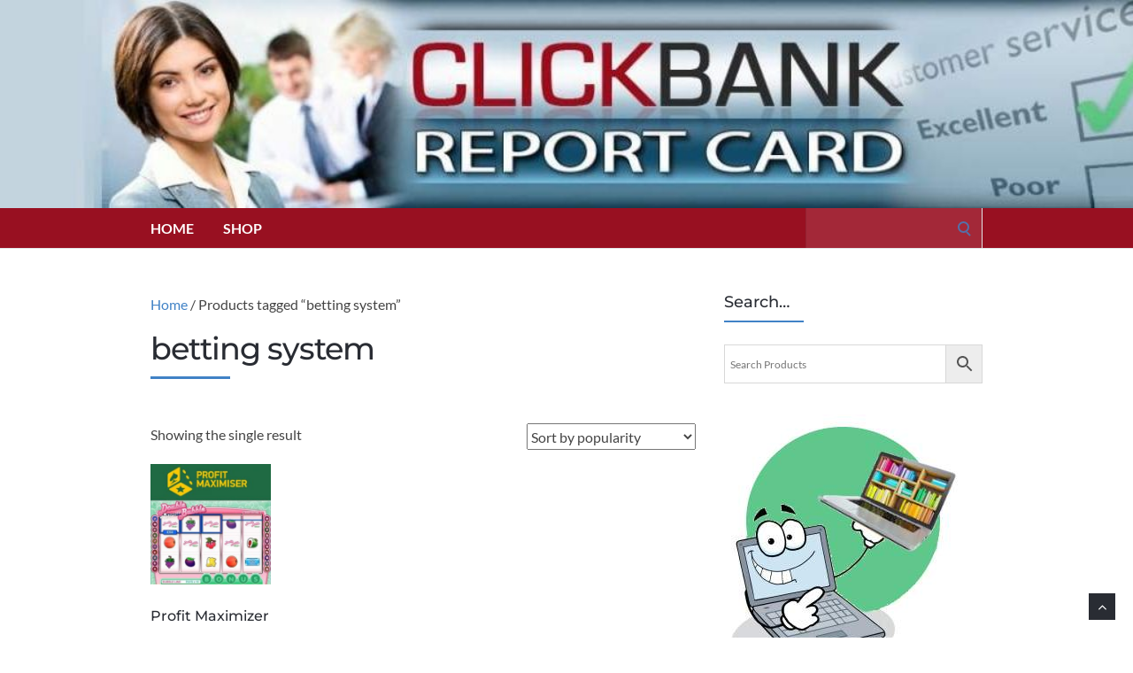

--- FILE ---
content_type: text/html; charset=UTF-8
request_url: https://clickbankreportcard.com/product-tag/betting-system/
body_size: 91391
content:
<!DOCTYPE html> 
<html lang="en-US"> 
<head>
<meta charset="UTF-8">
<link rel="preload" href="https://clickbankreportcard.com/wp-content/cache/fvm/min/1765114480-css7b5bc2398caa43da6ca03566f6e77cf4104c9a4a4aa328a3889e080976eaa.css" as="style" media="all" /> 
<link rel="preload" href="https://clickbankreportcard.com/wp-content/cache/fvm/min/1765114480-css2bafa3d8e280c977b375848930717669ccb03dc032289b2b02b243f739b17.css" as="style" media="all" /> 
<link rel="preload" href="https://clickbankreportcard.com/wp-content/cache/fvm/min/1765114480-css274f12ff00efd1aaa577e02bac76109a7d572a16a0ff85ad50f286eb215d9.css" as="style" media="all" /> 
<link rel="preload" href="https://clickbankreportcard.com/wp-content/cache/fvm/min/1765114480-css8809d649f31cdf74a2b874082a616d4f7b36fddc9a85a9302f29be903150e.css" as="style" media="only screen and (max-width: 768px)" /> 
<link rel="preload" href="https://clickbankreportcard.com/wp-content/cache/fvm/min/1765114480-css91e103bb701a3680a51ba0b072acd6dbbea6617e01b28584095824f01b8ea.css" as="style" media="all" /> 
<link rel="preload" href="https://clickbankreportcard.com/wp-content/cache/fvm/min/1765114480-css484a203ca8f2a1ff029a66f6203de08e60e3bf3400f79b8fd628e90858e01.css" as="style" media="all" /> 
<link rel="preload" href="https://clickbankreportcard.com/wp-content/cache/fvm/min/1765114480-css8ef89c9935452f5b683a38c925459d669587bcc98c92d01fdcc3cbc9152d8.css" as="style" media="all" /> 
<link rel="preload" href="https://clickbankreportcard.com/wp-content/cache/fvm/min/1765114480-css65d382e1c585d2f4215acaec9ab861237d1dc7cfaf03da9abeafc7c8c89ce.css" as="style" media="all" /> 
<link rel="preload" href="https://clickbankreportcard.com/wp-content/cache/fvm/min/1765114480-csse89f4d8918dfb6e412d396da085223d90a84d6750a3d8a87d5a79937f2fab.css" as="style" media="all" /> 
<link rel="preload" href="https://clickbankreportcard.com/wp-content/cache/fvm/min/1765114480-css61dfa28f456352ff078a0409fb22f44421ad6f7a0abf0648506bf2ca1b150.css" as="style" media="all" /> 
<link rel="preload" href="https://clickbankreportcard.com/wp-content/cache/fvm/min/1765114480-cssc8745fcbe0169056624e3301677028ab45f60996a46f1de5d205b6c724da7.css" as="style" media="all" /> 
<link rel="preload" href="https://clickbankreportcard.com/wp-content/cache/fvm/min/1765114480-css19b7b244cd761eaf1e86258f1195a3b772d4e73952c3839ed83187767fb6b.css" as="style" media="all" /> 
<link rel="preload" href="https://clickbankreportcard.com/wp-content/cache/fvm/min/1765114480-css242c1fab30b19543fcc9061ba2aaac7d94eff29c6576273f8deeced81db91.css" as="style" media="all" />
<script data-cfasync="false">if(navigator.userAgent.match(/MSIE|Internet Explorer/i)||navigator.userAgent.match(/Trident\/7\..*?rv:11/i)){var href=document.location.href;if(!href.match(/[?&]iebrowser/)){if(href.indexOf("?")==-1){if(href.indexOf("#")==-1){document.location.href=href+"?iebrowser=1"}else{document.location.href=href.replace("#","?iebrowser=1#")}}else{if(href.indexOf("#")==-1){document.location.href=href+"&iebrowser=1"}else{document.location.href=href.replace("#","&iebrowser=1#")}}}}</script>
<script data-cfasync="false">class FVMLoader{constructor(e){this.triggerEvents=e,this.eventOptions={passive:!0},this.userEventListener=this.triggerListener.bind(this),this.delayedScripts={normal:[],async:[],defer:[]},this.allJQueries=[]}_addUserInteractionListener(e){this.triggerEvents.forEach(t=>window.addEventListener(t,e.userEventListener,e.eventOptions))}_removeUserInteractionListener(e){this.triggerEvents.forEach(t=>window.removeEventListener(t,e.userEventListener,e.eventOptions))}triggerListener(){this._removeUserInteractionListener(this),"loading"===document.readyState?document.addEventListener("DOMContentLoaded",this._loadEverythingNow.bind(this)):this._loadEverythingNow()}async _loadEverythingNow(){this._runAllDelayedCSS(),this._delayEventListeners(),this._delayJQueryReady(this),this._handleDocumentWrite(),this._registerAllDelayedScripts(),await this._loadScriptsFromList(this.delayedScripts.normal),await this._loadScriptsFromList(this.delayedScripts.defer),await this._loadScriptsFromList(this.delayedScripts.async),await this._triggerDOMContentLoaded(),await this._triggerWindowLoad(),window.dispatchEvent(new Event("wpr-allScriptsLoaded"))}_registerAllDelayedScripts(){document.querySelectorAll("script[type=fvmdelay]").forEach(e=>{e.hasAttribute("src")?e.hasAttribute("async")&&!1!==e.async?this.delayedScripts.async.push(e):e.hasAttribute("defer")&&!1!==e.defer||"module"===e.getAttribute("data-type")?this.delayedScripts.defer.push(e):this.delayedScripts.normal.push(e):this.delayedScripts.normal.push(e)})}_runAllDelayedCSS(){document.querySelectorAll("link[rel=fvmdelay]").forEach(e=>{e.setAttribute("rel","stylesheet")})}async _transformScript(e){return await this._requestAnimFrame(),new Promise(t=>{const n=document.createElement("script");let r;[...e.attributes].forEach(e=>{let t=e.nodeName;"type"!==t&&("data-type"===t&&(t="type",r=e.nodeValue),n.setAttribute(t,e.nodeValue))}),e.hasAttribute("src")?(n.addEventListener("load",t),n.addEventListener("error",t)):(n.text=e.text,t()),e.parentNode.replaceChild(n,e)})}async _loadScriptsFromList(e){const t=e.shift();return t?(await this._transformScript(t),this._loadScriptsFromList(e)):Promise.resolve()}_delayEventListeners(){let e={};function t(t,n){!function(t){function n(n){return e[t].eventsToRewrite.indexOf(n)>=0?"wpr-"+n:n}e[t]||(e[t]={originalFunctions:{add:t.addEventListener,remove:t.removeEventListener},eventsToRewrite:[]},t.addEventListener=function(){arguments[0]=n(arguments[0]),e[t].originalFunctions.add.apply(t,arguments)},t.removeEventListener=function(){arguments[0]=n(arguments[0]),e[t].originalFunctions.remove.apply(t,arguments)})}(t),e[t].eventsToRewrite.push(n)}function n(e,t){let n=e[t];Object.defineProperty(e,t,{get:()=>n||function(){},set(r){e["wpr"+t]=n=r}})}t(document,"DOMContentLoaded"),t(window,"DOMContentLoaded"),t(window,"load"),t(window,"pageshow"),t(document,"readystatechange"),n(document,"onreadystatechange"),n(window,"onload"),n(window,"onpageshow")}_delayJQueryReady(e){let t=window.jQuery;Object.defineProperty(window,"jQuery",{get:()=>t,set(n){if(n&&n.fn&&!e.allJQueries.includes(n)){n.fn.ready=n.fn.init.prototype.ready=function(t){e.domReadyFired?t.bind(document)(n):document.addEventListener("DOMContentLoaded2",()=>t.bind(document)(n))};const t=n.fn.on;n.fn.on=n.fn.init.prototype.on=function(){if(this[0]===window){function e(e){return e.split(" ").map(e=>"load"===e||0===e.indexOf("load.")?"wpr-jquery-load":e).join(" ")}"string"==typeof arguments[0]||arguments[0]instanceof String?arguments[0]=e(arguments[0]):"object"==typeof arguments[0]&&Object.keys(arguments[0]).forEach(t=>{delete Object.assign(arguments[0],{[e(t)]:arguments[0][t]})[t]})}return t.apply(this,arguments),this},e.allJQueries.push(n)}t=n}})}async _triggerDOMContentLoaded(){this.domReadyFired=!0,await this._requestAnimFrame(),document.dispatchEvent(new Event("DOMContentLoaded2")),await this._requestAnimFrame(),window.dispatchEvent(new Event("DOMContentLoaded2")),await this._requestAnimFrame(),document.dispatchEvent(new Event("wpr-readystatechange")),await this._requestAnimFrame(),document.wpronreadystatechange&&document.wpronreadystatechange()}async _triggerWindowLoad(){await this._requestAnimFrame(),window.dispatchEvent(new Event("wpr-load")),await this._requestAnimFrame(),window.wpronload&&window.wpronload(),await this._requestAnimFrame(),this.allJQueries.forEach(e=>e(window).trigger("wpr-jquery-load")),window.dispatchEvent(new Event("wpr-pageshow")),await this._requestAnimFrame(),window.wpronpageshow&&window.wpronpageshow()}_handleDocumentWrite(){const e=new Map;document.write=document.writeln=function(t){const n=document.currentScript,r=document.createRange(),i=n.parentElement;let a=e.get(n);void 0===a&&(a=n.nextSibling,e.set(n,a));const s=document.createDocumentFragment();r.setStart(s,0),s.appendChild(r.createContextualFragment(t)),i.insertBefore(s,a)}}async _requestAnimFrame(){return new Promise(e=>requestAnimationFrame(e))}static run(){const e=new FVMLoader(["keydown","mousemove","touchmove","touchstart","touchend","wheel"]);e._addUserInteractionListener(e)}}FVMLoader.run();</script>
<meta name="viewport" content="width=device-width, initial-scale=1"><title>betting system &#8211; Clickbank Report Card</title>
<meta name='robots' content='max-image-preview:large' />
<link rel="alternate" type="application/rss+xml" title="Clickbank Report Card &raquo; Feed" href="https://clickbankreportcard.com/feed/" />
<link rel="alternate" type="application/rss+xml" title="Clickbank Report Card &raquo; Comments Feed" href="https://clickbankreportcard.com/comments/feed/" />
<link rel="alternate" type="application/rss+xml" title="Clickbank Report Card &raquo; betting system Tag Feed" href="https://clickbankreportcard.com/product-tag/betting-system/feed/" /> 
<link rel="profile" href="http://gmpg.org/xfn/11"> 
<style id='wp-img-auto-sizes-contain-inline-css' type='text/css' media="all">img:is([sizes=auto i],[sizes^="auto," i]){contain-intrinsic-size:3000px 1500px}</style> 
<style id='wp-block-library-inline-css' type='text/css' media="all">:root{--wp-block-synced-color:#7a00df;--wp-block-synced-color--rgb:122,0,223;--wp-bound-block-color:var(--wp-block-synced-color);--wp-editor-canvas-background:#ddd;--wp-admin-theme-color:#007cba;--wp-admin-theme-color--rgb:0,124,186;--wp-admin-theme-color-darker-10:#006ba1;--wp-admin-theme-color-darker-10--rgb:0,107,160.5;--wp-admin-theme-color-darker-20:#005a87;--wp-admin-theme-color-darker-20--rgb:0,90,135;--wp-admin-border-width-focus:2px}@media (min-resolution:192dpi){:root{--wp-admin-border-width-focus:1.5px}}.wp-element-button{cursor:pointer}:root .has-very-light-gray-background-color{background-color:#eee}:root .has-very-dark-gray-background-color{background-color:#313131}:root .has-very-light-gray-color{color:#eee}:root .has-very-dark-gray-color{color:#313131}:root .has-vivid-green-cyan-to-vivid-cyan-blue-gradient-background{background:linear-gradient(135deg,#00d084,#0693e3)}:root .has-purple-crush-gradient-background{background:linear-gradient(135deg,#34e2e4,#4721fb 50%,#ab1dfe)}:root .has-hazy-dawn-gradient-background{background:linear-gradient(135deg,#faaca8,#dad0ec)}:root .has-subdued-olive-gradient-background{background:linear-gradient(135deg,#fafae1,#67a671)}:root .has-atomic-cream-gradient-background{background:linear-gradient(135deg,#fdd79a,#004a59)}:root .has-nightshade-gradient-background{background:linear-gradient(135deg,#330968,#31cdcf)}:root .has-midnight-gradient-background{background:linear-gradient(135deg,#020381,#2874fc)}:root{--wp--preset--font-size--normal:16px;--wp--preset--font-size--huge:42px}.has-regular-font-size{font-size:1em}.has-larger-font-size{font-size:2.625em}.has-normal-font-size{font-size:var(--wp--preset--font-size--normal)}.has-huge-font-size{font-size:var(--wp--preset--font-size--huge)}.has-text-align-center{text-align:center}.has-text-align-left{text-align:left}.has-text-align-right{text-align:right}.has-fit-text{white-space:nowrap!important}#end-resizable-editor-section{display:none}.aligncenter{clear:both}.items-justified-left{justify-content:flex-start}.items-justified-center{justify-content:center}.items-justified-right{justify-content:flex-end}.items-justified-space-between{justify-content:space-between}.screen-reader-text{border:0;clip-path:inset(50%);height:1px;margin:-1px;overflow:hidden;padding:0;position:absolute;width:1px;word-wrap:normal!important}.screen-reader-text:focus{background-color:#ddd;clip-path:none;color:#444;display:block;font-size:1em;height:auto;left:5px;line-height:normal;padding:15px 23px 14px;text-decoration:none;top:5px;width:auto;z-index:100000}html :where(.has-border-color){border-style:solid}html :where([style*=border-top-color]){border-top-style:solid}html :where([style*=border-right-color]){border-right-style:solid}html :where([style*=border-bottom-color]){border-bottom-style:solid}html :where([style*=border-left-color]){border-left-style:solid}html :where([style*=border-width]){border-style:solid}html :where([style*=border-top-width]){border-top-style:solid}html :where([style*=border-right-width]){border-right-style:solid}html :where([style*=border-bottom-width]){border-bottom-style:solid}html :where([style*=border-left-width]){border-left-style:solid}html :where(img[class*=wp-image-]){height:auto;max-width:100%}:where(figure){margin:0 0 1em}html :where(.is-position-sticky){--wp-admin--admin-bar--position-offset:var(--wp-admin--admin-bar--height,0px)}@media screen and (max-width:600px){html :where(.is-position-sticky){--wp-admin--admin-bar--position-offset:0px}}</style>
<link rel='stylesheet' id='wc-blocks-style-css' href='https://clickbankreportcard.com/wp-content/cache/fvm/min/1765114480-css7b5bc2398caa43da6ca03566f6e77cf4104c9a4a4aa328a3889e080976eaa.css' type='text/css' media='all' /> 
<style id='global-styles-inline-css' type='text/css' media="all">:root{--wp--preset--aspect-ratio--square:1;--wp--preset--aspect-ratio--4-3:4/3;--wp--preset--aspect-ratio--3-4:3/4;--wp--preset--aspect-ratio--3-2:3/2;--wp--preset--aspect-ratio--2-3:2/3;--wp--preset--aspect-ratio--16-9:16/9;--wp--preset--aspect-ratio--9-16:9/16;--wp--preset--color--black:#000000;--wp--preset--color--cyan-bluish-gray:#abb8c3;--wp--preset--color--white:#ffffff;--wp--preset--color--pale-pink:#f78da7;--wp--preset--color--vivid-red:#cf2e2e;--wp--preset--color--luminous-vivid-orange:#ff6900;--wp--preset--color--luminous-vivid-amber:#fcb900;--wp--preset--color--light-green-cyan:#7bdcb5;--wp--preset--color--vivid-green-cyan:#00d084;--wp--preset--color--pale-cyan-blue:#8ed1fc;--wp--preset--color--vivid-cyan-blue:#0693e3;--wp--preset--color--vivid-purple:#9b51e0;--wp--preset--gradient--vivid-cyan-blue-to-vivid-purple:linear-gradient(135deg,rgb(6,147,227) 0%,rgb(155,81,224) 100%);--wp--preset--gradient--light-green-cyan-to-vivid-green-cyan:linear-gradient(135deg,rgb(122,220,180) 0%,rgb(0,208,130) 100%);--wp--preset--gradient--luminous-vivid-amber-to-luminous-vivid-orange:linear-gradient(135deg,rgb(252,185,0) 0%,rgb(255,105,0) 100%);--wp--preset--gradient--luminous-vivid-orange-to-vivid-red:linear-gradient(135deg,rgb(255,105,0) 0%,rgb(207,46,46) 100%);--wp--preset--gradient--very-light-gray-to-cyan-bluish-gray:linear-gradient(135deg,rgb(238,238,238) 0%,rgb(169,184,195) 100%);--wp--preset--gradient--cool-to-warm-spectrum:linear-gradient(135deg,rgb(74,234,220) 0%,rgb(151,120,209) 20%,rgb(207,42,186) 40%,rgb(238,44,130) 60%,rgb(251,105,98) 80%,rgb(254,248,76) 100%);--wp--preset--gradient--blush-light-purple:linear-gradient(135deg,rgb(255,206,236) 0%,rgb(152,150,240) 100%);--wp--preset--gradient--blush-bordeaux:linear-gradient(135deg,rgb(254,205,165) 0%,rgb(254,45,45) 50%,rgb(107,0,62) 100%);--wp--preset--gradient--luminous-dusk:linear-gradient(135deg,rgb(255,203,112) 0%,rgb(199,81,192) 50%,rgb(65,88,208) 100%);--wp--preset--gradient--pale-ocean:linear-gradient(135deg,rgb(255,245,203) 0%,rgb(182,227,212) 50%,rgb(51,167,181) 100%);--wp--preset--gradient--electric-grass:linear-gradient(135deg,rgb(202,248,128) 0%,rgb(113,206,126) 100%);--wp--preset--gradient--midnight:linear-gradient(135deg,rgb(2,3,129) 0%,rgb(40,116,252) 100%);--wp--preset--font-size--small:13px;--wp--preset--font-size--medium:20px;--wp--preset--font-size--large:36px;--wp--preset--font-size--x-large:42px;--wp--preset--spacing--20:0.44rem;--wp--preset--spacing--30:0.67rem;--wp--preset--spacing--40:1rem;--wp--preset--spacing--50:1.5rem;--wp--preset--spacing--60:2.25rem;--wp--preset--spacing--70:3.38rem;--wp--preset--spacing--80:5.06rem;--wp--preset--shadow--natural:6px 6px 9px rgba(0, 0, 0, 0.2);--wp--preset--shadow--deep:12px 12px 50px rgba(0, 0, 0, 0.4);--wp--preset--shadow--sharp:6px 6px 0px rgba(0, 0, 0, 0.2);--wp--preset--shadow--outlined:6px 6px 0px -3px rgb(255, 255, 255), 6px 6px rgb(0, 0, 0);--wp--preset--shadow--crisp:6px 6px 0px rgb(0, 0, 0)}:where(.is-layout-flex){gap:.5em}:where(.is-layout-grid){gap:.5em}body .is-layout-flex{display:flex}.is-layout-flex{flex-wrap:wrap;align-items:center}.is-layout-flex>:is(*,div){margin:0}body .is-layout-grid{display:grid}.is-layout-grid>:is(*,div){margin:0}:where(.wp-block-columns.is-layout-flex){gap:2em}:where(.wp-block-columns.is-layout-grid){gap:2em}:where(.wp-block-post-template.is-layout-flex){gap:1.25em}:where(.wp-block-post-template.is-layout-grid){gap:1.25em}.has-black-color{color:var(--wp--preset--color--black)!important}.has-cyan-bluish-gray-color{color:var(--wp--preset--color--cyan-bluish-gray)!important}.has-white-color{color:var(--wp--preset--color--white)!important}.has-pale-pink-color{color:var(--wp--preset--color--pale-pink)!important}.has-vivid-red-color{color:var(--wp--preset--color--vivid-red)!important}.has-luminous-vivid-orange-color{color:var(--wp--preset--color--luminous-vivid-orange)!important}.has-luminous-vivid-amber-color{color:var(--wp--preset--color--luminous-vivid-amber)!important}.has-light-green-cyan-color{color:var(--wp--preset--color--light-green-cyan)!important}.has-vivid-green-cyan-color{color:var(--wp--preset--color--vivid-green-cyan)!important}.has-pale-cyan-blue-color{color:var(--wp--preset--color--pale-cyan-blue)!important}.has-vivid-cyan-blue-color{color:var(--wp--preset--color--vivid-cyan-blue)!important}.has-vivid-purple-color{color:var(--wp--preset--color--vivid-purple)!important}.has-black-background-color{background-color:var(--wp--preset--color--black)!important}.has-cyan-bluish-gray-background-color{background-color:var(--wp--preset--color--cyan-bluish-gray)!important}.has-white-background-color{background-color:var(--wp--preset--color--white)!important}.has-pale-pink-background-color{background-color:var(--wp--preset--color--pale-pink)!important}.has-vivid-red-background-color{background-color:var(--wp--preset--color--vivid-red)!important}.has-luminous-vivid-orange-background-color{background-color:var(--wp--preset--color--luminous-vivid-orange)!important}.has-luminous-vivid-amber-background-color{background-color:var(--wp--preset--color--luminous-vivid-amber)!important}.has-light-green-cyan-background-color{background-color:var(--wp--preset--color--light-green-cyan)!important}.has-vivid-green-cyan-background-color{background-color:var(--wp--preset--color--vivid-green-cyan)!important}.has-pale-cyan-blue-background-color{background-color:var(--wp--preset--color--pale-cyan-blue)!important}.has-vivid-cyan-blue-background-color{background-color:var(--wp--preset--color--vivid-cyan-blue)!important}.has-vivid-purple-background-color{background-color:var(--wp--preset--color--vivid-purple)!important}.has-black-border-color{border-color:var(--wp--preset--color--black)!important}.has-cyan-bluish-gray-border-color{border-color:var(--wp--preset--color--cyan-bluish-gray)!important}.has-white-border-color{border-color:var(--wp--preset--color--white)!important}.has-pale-pink-border-color{border-color:var(--wp--preset--color--pale-pink)!important}.has-vivid-red-border-color{border-color:var(--wp--preset--color--vivid-red)!important}.has-luminous-vivid-orange-border-color{border-color:var(--wp--preset--color--luminous-vivid-orange)!important}.has-luminous-vivid-amber-border-color{border-color:var(--wp--preset--color--luminous-vivid-amber)!important}.has-light-green-cyan-border-color{border-color:var(--wp--preset--color--light-green-cyan)!important}.has-vivid-green-cyan-border-color{border-color:var(--wp--preset--color--vivid-green-cyan)!important}.has-pale-cyan-blue-border-color{border-color:var(--wp--preset--color--pale-cyan-blue)!important}.has-vivid-cyan-blue-border-color{border-color:var(--wp--preset--color--vivid-cyan-blue)!important}.has-vivid-purple-border-color{border-color:var(--wp--preset--color--vivid-purple)!important}.has-vivid-cyan-blue-to-vivid-purple-gradient-background{background:var(--wp--preset--gradient--vivid-cyan-blue-to-vivid-purple)!important}.has-light-green-cyan-to-vivid-green-cyan-gradient-background{background:var(--wp--preset--gradient--light-green-cyan-to-vivid-green-cyan)!important}.has-luminous-vivid-amber-to-luminous-vivid-orange-gradient-background{background:var(--wp--preset--gradient--luminous-vivid-amber-to-luminous-vivid-orange)!important}.has-luminous-vivid-orange-to-vivid-red-gradient-background{background:var(--wp--preset--gradient--luminous-vivid-orange-to-vivid-red)!important}.has-very-light-gray-to-cyan-bluish-gray-gradient-background{background:var(--wp--preset--gradient--very-light-gray-to-cyan-bluish-gray)!important}.has-cool-to-warm-spectrum-gradient-background{background:var(--wp--preset--gradient--cool-to-warm-spectrum)!important}.has-blush-light-purple-gradient-background{background:var(--wp--preset--gradient--blush-light-purple)!important}.has-blush-bordeaux-gradient-background{background:var(--wp--preset--gradient--blush-bordeaux)!important}.has-luminous-dusk-gradient-background{background:var(--wp--preset--gradient--luminous-dusk)!important}.has-pale-ocean-gradient-background{background:var(--wp--preset--gradient--pale-ocean)!important}.has-electric-grass-gradient-background{background:var(--wp--preset--gradient--electric-grass)!important}.has-midnight-gradient-background{background:var(--wp--preset--gradient--midnight)!important}.has-small-font-size{font-size:var(--wp--preset--font-size--small)!important}.has-medium-font-size{font-size:var(--wp--preset--font-size--medium)!important}.has-large-font-size{font-size:var(--wp--preset--font-size--large)!important}.has-x-large-font-size{font-size:var(--wp--preset--font-size--x-large)!important}</style> 
<style id='classic-theme-styles-inline-css' type='text/css' media="all">/*! This file is auto-generated */ .wp-block-button__link{color:#fff;background-color:#32373c;border-radius:9999px;box-shadow:none;text-decoration:none;padding:calc(.667em + 2px) calc(1.333em + 2px);font-size:1.125em}.wp-block-file__button{background:#32373c;color:#fff;text-decoration:none}</style> 
<link rel='stylesheet' id='contact-form-7-css' href='https://clickbankreportcard.com/wp-content/cache/fvm/min/1765114480-css2bafa3d8e280c977b375848930717669ccb03dc032289b2b02b243f739b17.css' type='text/css' media='all' /> 
<link rel='stylesheet' id='woocommerce-layout-css' href='https://clickbankreportcard.com/wp-content/cache/fvm/min/1765114480-css274f12ff00efd1aaa577e02bac76109a7d572a16a0ff85ad50f286eb215d9.css' type='text/css' media='all' /> 
<link rel='stylesheet' id='woocommerce-smallscreen-css' href='https://clickbankreportcard.com/wp-content/cache/fvm/min/1765114480-css8809d649f31cdf74a2b874082a616d4f7b36fddc9a85a9302f29be903150e.css' type='text/css' media='only screen and (max-width: 768px)' /> 
<link rel='stylesheet' id='woocommerce-general-css' href='https://clickbankreportcard.com/wp-content/cache/fvm/min/1765114480-css91e103bb701a3680a51ba0b072acd6dbbea6617e01b28584095824f01b8ea.css' type='text/css' media='all' /> 
<style id='woocommerce-inline-inline-css' type='text/css' media="all">.woocommerce form .form-row .required{visibility:visible}</style> 
<link rel='stylesheet' id='wcz-frontend-css' href='https://clickbankreportcard.com/wp-content/cache/fvm/min/1765114480-css484a203ca8f2a1ff029a66f6203de08e60e3bf3400f79b8fd628e90858e01.css' type='text/css' media='all' /> 
<link rel='stylesheet' id='aws-style-css' href='https://clickbankreportcard.com/wp-content/cache/fvm/min/1765114480-css8ef89c9935452f5b683a38c925459d669587bcc98c92d01fdcc3cbc9152d8.css' type='text/css' media='all' /> 
<link rel='stylesheet' id='socrates-v5-style-css' href='https://clickbankreportcard.com/wp-content/cache/fvm/min/1765114480-css65d382e1c585d2f4215acaec9ab861237d1dc7cfaf03da9abeafc7c8c89ce.css' type='text/css' media='all' /> 
<link rel='stylesheet' id='font-awesome-css' href='https://clickbankreportcard.com/wp-content/cache/fvm/min/1765114480-csse89f4d8918dfb6e412d396da085223d90a84d6750a3d8a87d5a79937f2fab.css' type='text/css' media='all' /> 
<link rel='stylesheet' id='socrates-v5-google-fonts-css' href='https://clickbankreportcard.com/wp-content/cache/fvm/min/1765114480-css61dfa28f456352ff078a0409fb22f44421ad6f7a0abf0648506bf2ca1b150.css' type='text/css' media='all' /> 
<link rel='stylesheet' id='xagio_icons-css' href='https://clickbankreportcard.com/wp-content/cache/fvm/min/1765114480-cssc8745fcbe0169056624e3301677028ab45f60996a46f1de5d205b6c724da7.css' type='text/css' media='all' /> 
<link rel='stylesheet' id='xagio_review_widget_form-css' href='https://clickbankreportcard.com/wp-content/cache/fvm/min/1765114480-css19b7b244cd761eaf1e86258f1195a3b772d4e73952c3839ed83187767fb6b.css' type='text/css' media='all' /> 
<link rel='stylesheet' id='xagio_review_widget_display-css' href='https://clickbankreportcard.com/wp-content/cache/fvm/min/1765114480-css242c1fab30b19543fcc9061ba2aaac7d94eff29c6576273f8deeced81db91.css' type='text/css' media='all' /> 
<style id='xagio_review_widget_display-inline-css' type='text/css' media="all">.rw-display .review-widget-button{}</style> 
<style id='wcz-customizer-custom-css-inline-css' type='text/css' media="all">body.single-product .product_meta .sku_wrapper{display:none!important}</style> 
<script type="text/javascript" src="https://clickbankreportcard.com/wp-includes/js/jquery/jquery.min.js" id="jquery-core-js"></script>
<script type="text/javascript" src="https://clickbankreportcard.com/wp-includes/js/jquery/jquery-migrate.min.js" id="jquery-migrate-js"></script>
<script type="text/javascript" src="https://clickbankreportcard.com/wp-content/plugins/woocommerce/assets/js/jquery-blockui/jquery.blockUI.min.js" id="wc-jquery-blockui-js" defer="defer" data-wp-strategy="defer"></script>
<script type="text/javascript" src="https://clickbankreportcard.com/wp-content/plugins/woocommerce/assets/js/js-cookie/js.cookie.min.js" id="wc-js-cookie-js" defer="defer" data-wp-strategy="defer"></script>
<script type="text/javascript" id="woocommerce-js-extra">
/* <![CDATA[ */
var woocommerce_params = {"ajax_url":"/wp-admin/admin-ajax.php","wc_ajax_url":"/?wc-ajax=%%endpoint%%","i18n_password_show":"Show password","i18n_password_hide":"Hide password"};
//# sourceURL=woocommerce-js-extra
/* ]]> */
</script>
<script type="text/javascript" src="https://clickbankreportcard.com/wp-content/plugins/woocommerce/assets/js/frontend/woocommerce.min.js" id="woocommerce-js" defer="defer" data-wp-strategy="defer"></script>
<script>
(function(i,s,o,g,r,a,m){i['GoogleAnalyticsObject']=r;i[r]=i[r]||function(){
(i[r].q=i[r].q||[]).push(arguments)},i[r].l=1*new Date();a=s.createElement(o),
m=s.getElementsByTagName(o)[0];a.async=1;a.src=g;m.parentNode.insertBefore(a,m)
})(window,document,'script','https://www.google-analytics.com/analytics.js','ga');
ga('create', 'UA-145584087-1', 'auto');
ga('send', 'pageview');
</script>
<script type="text/javascript">
(function(url){
if(/(?:Chrome\/26\.0\.1410\.63 Safari\/537\.31|WordfenceTestMonBot)/.test(navigator.userAgent)){ return; }
var addEvent = function(evt, handler) {
if (window.addEventListener) {
document.addEventListener(evt, handler, false);
} else if (window.attachEvent) {
document.attachEvent('on' + evt, handler);
}
};
var removeEvent = function(evt, handler) {
if (window.removeEventListener) {
document.removeEventListener(evt, handler, false);
} else if (window.detachEvent) {
document.detachEvent('on' + evt, handler);
}
};
var evts = 'contextmenu dblclick drag dragend dragenter dragleave dragover dragstart drop keydown keypress keyup mousedown mousemove mouseout mouseover mouseup mousewheel scroll'.split(' ');
var logHuman = function() {
if (window.wfLogHumanRan) { return; }
window.wfLogHumanRan = true;
var wfscr = document.createElement('script');
wfscr.type = 'text/javascript';
wfscr.async = true;
wfscr.src = url + '&r=' + Math.random();
(document.getElementsByTagName('head')[0]||document.getElementsByTagName('body')[0]).appendChild(wfscr);
for (var i = 0; i < evts.length; i++) {
removeEvent(evts[i], logHuman);
}
};
for (var i = 0; i < evts.length; i++) {
addEvent(evts[i], logHuman);
}
})('//clickbankreportcard.com/?wordfence_lh=1&hid=2EC7742AD75A1C3194A6D03AE42A3BD5');
</script>
<style type="text/css" media="all">.wrapper,.body-general-layout-wrapped #page-inner{max-width:1200px}.site-title{position:absolute;clip:rect(1px,1px,1px,1px)}.site-description{position:absolute;clip:rect(1px,1px,1px,1px)}#header{background-image:url(https://clickbankreportcard.com/wp-content/uploads/cropped-cbrc-header.jpg)}body #header-inner .wrapper{padding:0}#header-inner .wrapper{min-height:235px;padding:50px 50px}@media only screen and (min-width:1025px) and (max-width:1279px){body #header-inner .wrapper{min-height:188px;padding:40px 40px}}@media only screen and (min-width:768px) and (max-width:1024px){body #header-inner .wrapper{min-height:146.875px;padding:31.25px 31.25px}}@media only screen and (min-width:480px) and (max-width:767px){body #header-inner .wrapper{min-height:106.81818181818px;padding:22.727272727273px 22.727272727273px}}@media only screen and (min-width:320px) and (max-width:479px){body #header-inner .wrapper{min-height:61.842105263158px;padding:13.157894736842px 13.157894736842px}}.page-template-default #content,.page-template-template-member #content{padding-right:0}#top-bar{background-color:#22242a}#top-bar-navigation .menu>li>a,#top-bar-navigation .menu a .fa,#top-bar-search .search-field,#top-bar-search .fa{color:#fff}#top-bar-search .search-field::-webkit-input-placeholder{color:#fff}#top-bar-search .search-field::-moz-placeholder{color:#fff}#top-bar-search .search-field:-ms-input-placeholder{color:#fff}#top-bar-navigation .menu ul{background-color:#191a1f}#top-bar-navigation .menu ul li>a{color:#fff}#header{background-color:#292c33}#logo .site-title{color:#fff}#logo .site-description{color:#fff}#navigation{background-color:#981021}#navigation .menu>li>a,#navigation .menu a .fa{color:#fff}#navigation-aside .menu>li>a,#navigation-aside .menu a .fa{color:#fff}#navigation .menu ul,#mobile-navigation-menu,#navigation-aside .menu ul{background-color:#22242a}#navigation .menu ul li>a,#mobile-navigation-menu a,#mobile-navigation-menu li .fa,#navigation-aside .menu ul li>a{color:#fff}#footer-widgets{background-color:#789dbf}#footer-widgets,#footer-widgets a,#footer-widgets ul{color:#fff}#footer-widgets{color:#fff}#footer-widgets .widget-title{color:#fff}#footer-widgets .widget-title:after{background:#fff}#footer-bottom{background:#981021}#footer-bottom{color:#fff}#footer-bottom a{color:#fff}#footer-navigation .menu>li>a{color:#fff}#footer-navigation .menu>li>a:hover{color:#fff}body,button,input,select,textarea{color:#444}h1,h2,h3,h4,h5,h6,.blog-post-single-title,.page-title{color:#292c33}.header-mobile-nav-hook .st0{fill:#4082c6}table thead,table tbody th,button,input[type="button"],input[type="reset"],input[type="submit"],.header-mobile-nav-hook,.post-s1-title:after,.post-s1-read-more a,.post-s2-read-more a,.post-s2-cats a,.post-s3-cats a,.post-s3-title:after,.pagination-load-more a,.pagination-type-numbered a,.blog-post-single-nav-button,.widget .tagcloud a,#footer-widgets .widget-title:after,.blog-post-single-title:after,.page-title:after,.blog-post-single-content h2:after,.blog-post-single-content h3:after,.blog-post-single-content h4:after,.blog-post-single-content h5:after,.comments-section-heading-title:after,.comment-reply-title:after,#sidebar .widget-title:after{background-color:#4082c6}.comment-meta-author,#header-search .fa{color:#4082c6}.search-icon{border-color:#4082c6}.search-icon::after{background-color:#4082c6}.soc-toggle.active .soc-toggle-title,.soc-tabs-nav-item.active{background:#4082c6;border-color:#4082c6}a{color:#4082c6}.widget_search input[type="submit"]{border-color:#4082c6}body,button,input,select,textarea,input[type="text"],input[type="email"],input[type="url"],input[type="password"],input[type="search"],textarea{font-family:"Lato"}h1,h2,h3,h4,h5,h6,#logo .site-title{font-family:"Montserrat"}#top-bar-navigation .menu>li>a,#top-bar-navigation .menu ul li a,#navigation .menu>li>a,#navigation .menu ul li>a,#navigation-aside .menu>li>a,#navigation-aside .menu ul li>a,#mobile-navigation-menu a,#footer-copyright,#footer-navigation .menu>li>a{text-transform:uppercase}h1{font-size:33px}h2{font-size:30px}h3{font-size:27px}h4{font-size:24px}h5{font-size:21px}h6{font-size:18px}@media only screen and (max-width:767px){h1{font-size:26px}h2{font-size:24px}h3{font-size:22px}h4{font-size:20px}h5{font-size:18px}h6{font-size:16px}}#logo .site-title{font-size:34px;font-weight:700}#logo .site-description{font-size:20px;font-weight:400}body,button,input,select,textarea{font-size:16px;font-weight:400}.page-title{font-size:35px;font-weight:500}.blog-post-single-title{font-size:35px;font-weight:500}.post-s1-title{font-size:28px;font-weight:500}#navigation .menu>li>a,#navigation-aside .menu>li>a{font-size:16px;font-weight:600}#navigation .menu ul li>a,#navigation-aside .menu ul li>a{font-size:13px;font-weight:600}#header-widgets .widget-title,#sidebar .widget-title,#footer-widgets .widget-title{font-size:18px;font-weight:500}#footer-copyright,#footer-bottom a,#footer-navigation .menu>li>a,#footer-navigation .menu>li>a:hover{font-size:12px;font-weight:400}.post-s2-title{font-size:17px;color:#000}</style> 
<noscript><style>.woocommerce-product-gallery{ opacity: 1 !important; }</style></noscript>
<style type="text/css" id="custom-background-css" media="all">body.custom-background{background-color:#fff}</style> 
<script id='nitro-telemetry-meta' nitro-exclude>window.NPTelemetryMetadata={missReason: (!window.NITROPACK_STATE ? 'cache not found' : 'hit'),pageType: 'product_tag',isEligibleForOptimization: true,}</script>
<script id='nitro-generic' nitro-exclude>(()=>{window.NitroPack=window.NitroPack||{coreVersion:"na",isCounted:!1};let e=document.createElement("script");if(e.src="https://nitroscripts.com/FgtsYRIdvoqvrZzZPwtZDYFeTEHpVGPo",e.async=!0,e.id="nitro-script",document.head.appendChild(e),!window.NitroPack.isCounted){window.NitroPack.isCounted=!0;let t=()=>{navigator.sendBeacon("https://to.getnitropack.com/p",JSON.stringify({siteId:"FgtsYRIdvoqvrZzZPwtZDYFeTEHpVGPo",url:window.location.href,isOptimized:!!window.IS_NITROPACK,coreVersion:"na",missReason:window.NPTelemetryMetadata?.missReason||"",pageType:window.NPTelemetryMetadata?.pageType||"",isEligibleForOptimization:!!window.NPTelemetryMetadata?.isEligibleForOptimization}))};(()=>{let e=()=>new Promise(e=>{"complete"===document.readyState?e():window.addEventListener("load",e)}),i=()=>new Promise(e=>{document.prerendering?document.addEventListener("prerenderingchange",e,{once:!0}):e()}),a=async()=>{await i(),await e(),t()};a()})(),window.addEventListener("pageshow",e=>{if(e.persisted){let i=document.prerendering||self.performance?.getEntriesByType?.("navigation")[0]?.activationStart>0;"visible"!==document.visibilityState||i||t()}})}})();</script>
<link rel="icon" href="https://clickbankreportcard.com/wp-content/uploads/cropped-cbrc-192x192.png" sizes="192x192" /> 
<style type="text/css" id="wp-custom-css" media="all">table{width:auto;border:1px solid silver;margin-bottom:15px}td{width:auto;border:1px solid silver}</style> 
</head>
<body class="archive tax-product_tag term-betting-system term-2096 custom-background wp-theme-socrates-v5 theme-socrates-v5 browser-chrome woocommerce woocommerce-page woocommerce-no-js wcz-woocommerce body-general-layout-full body-logo-position-left body-fitvids-enabled"> <div id="page" class="site"> <div id="page-inner"> <div id="top-bar"> <div class="wrapper clearfix"> <div id="top-bar-navigation" class="hide-on-mobile"> </div> </div> </div> <header id="header" class="site-header"> <div id="header-inner"> <div class="wrapper clearfix"> <div id="logo"> <div itemscope itemtype="http://schema.org/Organization"></div> </div> </div> <a href="https://clickbankreportcard.com/" id="full-header-link"><span class="screen-reader-text">Clickbank Report Card</span></a> </div> </header> <nav id="navigation" class="navigation-below"> <div class="wrapper clearfix"> <div id="navigation-inner"> <div class="menu-frameworkmenu1-container"><ul id="primary-menu" class="menu"><li id="menu-item-198" class="menu-item menu-item-type-post_type menu-item-object-page menu-item-home menu-item-198"><a href="https://clickbankreportcard.com/">Home</a></li> <li id="menu-item-10707" class="menu-item menu-item-type-post_type menu-item-object-page menu-item-10707"><a href="https://clickbankreportcard.com/shop/">Shop</a></li> </ul></div> </div> <div id="mobile-navigation"> <svg version="1.1" id="Layer_1" xmlns="http://www.w3.org/2000/svg" xmlns:xlink="http://www.w3.org/1999/xlink" x="0px" y="0px" viewBox="0 0 200 200" style="background:#fff;width:34px;" xml:space="preserve" class="header-mobile-nav-hook"> <path class="st0" d="M0,0v200.5h200V0H0z M165.2,153.3H34.8c-5.6,0-10.2-4.6-10.2-10.2s4.6-10.2,10.2-10.2h130.3 c5.6,0,10.2,4.6,10.2,10.2S170.8,153.3,165.2,153.3z M165.2,110.3H34.8c-5.6,0-10.2-4.6-10.2-10.2s4.6-10.2,10.2-10.2h130.3 c5.6,0,10.2,4.6,10.2,10.2S170.8,110.3,165.2,110.3z M165.2,67.3H34.8c-5.6,0-10.2-4.6-10.2-10.2s4.6-10.2,10.2-10.2h130.3 c5.6,0,10.2,4.6,10.2,10.2S170.8,67.3,165.2,67.3z"/> </svg> </div> <div id="header-search"> <form role="search" method="get" class="search-form" action="https://clickbankreportcard.com/"> <label> <span class="screen-reader-text">Search for:</span> <input type="search" class="search-field" placeholder="" value="" name="s" /> </label> <button type="submit" class="search-submit" value="Search"><span class="screen-reader-text">Search</span><span class="search-icon"></span></button> </form> <span class="search-icon"></span> </div> </div> </nav> <div id="main" class="site-content"> <div class="wrapper clearfix"> <div id="content" class="col col-8"><nav class="woocommerce-breadcrumb" aria-label="Breadcrumb"><a href="https://clickbankreportcard.com">Home</a>&nbsp;&#47;&nbsp;Products tagged &ldquo;betting system&rdquo;</nav><header class="woocommerce-products-header"> <h1 class="woocommerce-products-header__title page-title">betting system</h1> </header> <div class="woocommerce-notices-wrapper"></div><p class="woocommerce-result-count" role="alert" aria-relevant="all" > Showing the single result</p> <form class="woocommerce-ordering" method="get"> <select name="orderby" class="orderby" aria-label="Shop order" > <option value="popularity" selected='selected'>Sort by popularity</option> <option value="date" >Sort by latest</option> <option value="price" >Sort by price: low to high</option> <option value="price-desc" >Sort by price: high to low</option> </select> <input type="hidden" name="paged" value="1" /> </form> <ul class="products columns-4"> <li class="product type-product post-4425 status-publish first instock product_cat-betting-systems-football product_tag-arbitrage-betting product_tag-betting-system product_tag-bonus-bagging product_tag-bonus-whoring product_tag-gambling-system product_tag-matched-betting has-post-thumbnail shipping-taxable product-type-external"> <a href="https://clickbankreportcard.com/product/profit-maximizer/" class="woocommerce-LoopProduct-link woocommerce-loop-product__link"><img width="300" height="300" src="https://clickbankreportcard.com/wp-content/uploads/profit-maximizer-300x300.jpg" class="attachment-woocommerce_thumbnail size-woocommerce_thumbnail" alt="Profit Maximizer" decoding="async" fetchpriority="high" srcset="https://clickbankreportcard.com/wp-content/uploads/profit-maximizer-300x300.jpg 300w, https://clickbankreportcard.com/wp-content/uploads/profit-maximizer-150x150.jpg 150w, https://clickbankreportcard.com/wp-content/uploads/profit-maximizer-100x100.jpg 100w, https://clickbankreportcard.com/wp-content/uploads/profit-maximizer.jpg 500w" sizes="(max-width: 300px) 100vw, 300px" /><h2 class="woocommerce-loop-product__title">Profit Maximizer</h2> <span class="price"><span class="woocommerce-Price-amount amount"><bdi><span class="woocommerce-Price-currencySymbol">&#36;</span>27.00</bdi></span></span> </a><a href="https://clickbankreportcard.com/bagloop" aria-describedby="woocommerce_loop_add_to_cart_link_describedby_4425" data-quantity="1" class="button product_type_external" data-product_id="4425" data-product_sku="" aria-label="Learn More" rel="nofollow">Learn More</a> <span id="woocommerce_loop_add_to_cart_link_describedby_4425" class="screen-reader-text"> </span> </li> </ul> </div> <aside id="sidebar" class="col col-4 col-last"> <div id="sidebar-inner"> <div id="aws_widget-2" class="widget widget_aws_widget"><div class="widget-main"><h2 class="widget-title">Search&#8230;</h2><div class="aws-container" data-url="/?wc-ajax=aws_action" data-siteurl="https://clickbankreportcard.com" data-lang="" data-show-loader="true" data-show-more="false" data-show-page="false" data-ajax-search="true" data-show-clear="true" data-mobile-screen="false" data-use-analytics="true" data-min-chars="2" data-buttons-order="2" data-timeout="300" data-is-mobile="false" data-page-id="2096" data-tax="product_tag" ><form class="aws-search-form" action="https://clickbankreportcard.com/" method="get" role="search" ><div class="aws-wrapper"><label class="aws-search-label" for="696b8e6c7363d">Search Products</label><input type="search" name="s" id="696b8e6c7363d" value="" class="aws-search-field" placeholder="Search Products" autocomplete="off" /><input type="hidden" name="post_type" value="product"><input type="hidden" name="type_aws" value="true"><div class="aws-search-clear"><span>×</span></div><div class="aws-loader"></div></div><div class="aws-search-btn aws-form-btn"><span class="aws-search-btn_icon"><svg focusable="false" xmlns="http://www.w3.org/2000/svg" viewBox="0 0 24 24" width="24px"><path d="M15.5 14h-.79l-.28-.27C15.41 12.59 16 11.11 16 9.5 16 5.91 13.09 3 9.5 3S3 5.91 3 9.5 5.91 16 9.5 16c1.61 0 3.09-.59 4.23-1.57l.27.28v.79l5 4.99L20.49 19l-4.99-5zm-6 0C7.01 14 5 11.99 5 9.5S7.01 5 9.5 5 14 7.01 14 9.5 11.99 14 9.5 14z"></path></svg></span></div></form></div></div></div><div id="media_image-2" class="widget widget_media_image"><div class="widget-main"><img width="267" height="300" src="https://clickbankreportcard.com/wp-content/uploads/digi-guy.jpg" class="image wp-image-40580 attachment-full size-full" alt="Digital Product Laptop" style="max-width: 100%; height: auto;" decoding="async" loading="lazy" /></div></div><div id="woocommerce_product_categories-2" class="widget woocommerce widget_product_categories"><div class="widget-main"><h2 class="widget-title">Product categories</h2><ul class="product-categories"><li class="cat-item cat-item-571 cat-parent"><a href="https://clickbankreportcard.com/product-category/arts-entertainment/">Arts &amp; Entertainment</a> <span class="count">(46)</span><ul class='children'> <li class="cat-item cat-item-596"><a href="https://clickbankreportcard.com/product-category/arts-entertainment/arts-entertainment-art/">Art</a> <span class="count">(6)</span></li> <li class="cat-item cat-item-597"><a href="https://clickbankreportcard.com/product-category/arts-entertainment/arts-entertainment-body-art/">Body Art</a> <span class="count">(2)</span></li> <li class="cat-item cat-item-598"><a href="https://clickbankreportcard.com/product-category/arts-entertainment/arts-entertainment-dance/">Dance</a> <span class="count">(1)</span></li> <li class="cat-item cat-item-600"><a href="https://clickbankreportcard.com/product-category/arts-entertainment/arts-entertainment-film-television/">Film &amp; Television</a> <span class="count">(2)</span></li> <li class="cat-item cat-item-603"><a href="https://clickbankreportcard.com/product-category/arts-entertainment/arts-entertainment-magic-tricks/">Magic Tricks</a> <span class="count">(2)</span></li> <li class="cat-item cat-item-604"><a href="https://clickbankreportcard.com/product-category/arts-entertainment/arts-entertainment-music/">Music</a> <span class="count">(28)</span></li> <li class="cat-item cat-item-605"><a href="https://clickbankreportcard.com/product-category/arts-entertainment/arts-entertainment-photography/">Photography</a> <span class="count">(5)</span></li> </ul> </li> <li class="cat-item cat-item-593 cat-parent"><a href="https://clickbankreportcard.com/product-category/betting-systems/">Betting Systems</a> <span class="count">(51)</span><ul class='children'> <li class="cat-item cat-item-841"><a href="https://clickbankreportcard.com/product-category/betting-systems/betting-systems-casino-table-games/">Casino Table Games</a> <span class="count">(2)</span></li> <li class="cat-item cat-item-842"><a href="https://clickbankreportcard.com/product-category/betting-systems/betting-systems-football/">Football</a> <span class="count">(5)</span></li> <li class="cat-item cat-item-843"><a href="https://clickbankreportcard.com/product-category/betting-systems/betting-systems-general/">General</a> <span class="count">(18)</span></li> <li class="cat-item cat-item-844"><a href="https://clickbankreportcard.com/product-category/betting-systems/betting-systems-horse-racing/">Horse Racing</a> <span class="count">(21)</span></li> <li class="cat-item cat-item-846"><a href="https://clickbankreportcard.com/product-category/betting-systems/betting-systems-poker/">Poker</a> <span class="count">(1)</span></li> <li class="cat-item cat-item-847"><a href="https://clickbankreportcard.com/product-category/betting-systems/betting-systems-soccer/">Soccer</a> <span class="count">(4)</span></li> </ul> </li> <li class="cat-item cat-item-572 cat-parent"><a href="https://clickbankreportcard.com/product-category/business-investing/">Business / Investing</a> <span class="count">(56)</span><ul class='children'> <li class="cat-item cat-item-608"><a href="https://clickbankreportcard.com/product-category/business-investing/business-investing-careers-industries-professions/">Careers, Industries &amp; Professions</a> <span class="count">(2)</span></li> <li class="cat-item cat-item-609"><a href="https://clickbankreportcard.com/product-category/business-investing/business-investing-commodities/">Commodities</a> <span class="count">(1)</span></li> <li class="cat-item cat-item-610"><a href="https://clickbankreportcard.com/product-category/business-investing/business-investing-debt/">Debt</a> <span class="count">(1)</span></li> <li class="cat-item cat-item-611"><a href="https://clickbankreportcard.com/product-category/business-investing/business-investing-derivatives/">Derivatives</a> <span class="count">(2)</span></li> <li class="cat-item cat-item-613"><a href="https://clickbankreportcard.com/product-category/business-investing/business-investing-equities-stocks/">Equities &amp; Stocks</a> <span class="count">(11)</span></li> <li class="cat-item cat-item-614"><a href="https://clickbankreportcard.com/product-category/business-investing/business-investing-foreign-exchange/">Foreign Exchange</a> <span class="count">(8)</span></li> <li class="cat-item cat-item-615"><a href="https://clickbankreportcard.com/product-category/business-investing/business-investing-general/">General</a> <span class="count">(1)</span></li> <li class="cat-item cat-item-617"><a href="https://clickbankreportcard.com/product-category/business-investing/business-investing-management-leadership/">Management &amp; Leadership</a> <span class="count">(2)</span></li> <li class="cat-item cat-item-618"><a href="https://clickbankreportcard.com/product-category/business-investing/business-investing-marketing-sales/">Marketing &amp; Sales</a> <span class="count">(2)</span></li> <li class="cat-item cat-item-620"><a href="https://clickbankreportcard.com/product-category/business-investing/business-investing-personal-finance/">Personal Finance</a> <span class="count">(3)</span></li> <li class="cat-item cat-item-621"><a href="https://clickbankreportcard.com/product-category/business-investing/business-investing-real-estate/">Real Estate</a> <span class="count">(4)</span></li> <li class="cat-item cat-item-622"><a href="https://clickbankreportcard.com/product-category/business-investing/business-investing-small-biz-entrepreneurship/">Small Biz / Entrepreneurship</a> <span class="count">(19)</span></li> </ul> </li> <li class="cat-item cat-item-573 cat-parent"><a href="https://clickbankreportcard.com/product-category/computers-internet/">Computers / Internet</a> <span class="count">(9)</span><ul class='children'> <li class="cat-item cat-item-625"><a href="https://clickbankreportcard.com/product-category/computers-internet/computers-internet-general/">General</a> <span class="count">(1)</span></li> <li class="cat-item cat-item-626"><a href="https://clickbankreportcard.com/product-category/computers-internet/computers-internet-graphics/">Graphics</a> <span class="count">(1)</span></li> <li class="cat-item cat-item-630"><a href="https://clickbankreportcard.com/product-category/computers-internet/computers-internet-programming/">Programming</a> <span class="count">(1)</span></li> <li class="cat-item cat-item-631"><a href="https://clickbankreportcard.com/product-category/computers-internet/computers-internet-software/">Software</a> <span class="count">(2)</span></li> <li class="cat-item cat-item-634"><a href="https://clickbankreportcard.com/product-category/computers-internet/computers-internet-web-hosting/">Web Hosting</a> <span class="count">(1)</span></li> <li class="cat-item cat-item-635"><a href="https://clickbankreportcard.com/product-category/computers-internet/computers-internet-web-site-design/">Web Site Design</a> <span class="count">(3)</span></li> </ul> </li> <li class="cat-item cat-item-574 cat-parent"><a href="https://clickbankreportcard.com/product-category/cooking-food-wine/">Cooking, Food &amp; Wine</a> <span class="count">(19)</span><ul class='children'> <li class="cat-item cat-item-636"><a href="https://clickbankreportcard.com/product-category/cooking-food-wine/cooking-food-wine-baking/">Baking</a> <span class="count">(2)</span></li> <li class="cat-item cat-item-637"><a href="https://clickbankreportcard.com/product-category/cooking-food-wine/cooking-food-wine-bbq/">BBQ</a> <span class="count">(1)</span></li> <li class="cat-item cat-item-638"><a href="https://clickbankreportcard.com/product-category/cooking-food-wine/cooking-food-wine-cooking/">Cooking</a> <span class="count">(2)</span></li> <li class="cat-item cat-item-639"><a href="https://clickbankreportcard.com/product-category/cooking-food-wine/cooking-food-wine-drinks-beverages/">Drinks &amp; Beverages</a> <span class="count">(1)</span></li> <li class="cat-item cat-item-640"><a href="https://clickbankreportcard.com/product-category/cooking-food-wine/cooking-food-wine-general/">General</a> <span class="count">(1)</span></li> <li class="cat-item cat-item-641"><a href="https://clickbankreportcard.com/product-category/cooking-food-wine/cooking-food-wine-recipes/">Recipes</a> <span class="count">(6)</span></li> <li class="cat-item cat-item-642"><a href="https://clickbankreportcard.com/product-category/cooking-food-wine/cooking-food-wine-regional-intl/">Regional &amp; Intl.</a> <span class="count">(1)</span></li> <li class="cat-item cat-item-643"><a href="https://clickbankreportcard.com/product-category/cooking-food-wine/cooking-food-wine-special-diet/">Special Diet</a> <span class="count">(4)</span></li> <li class="cat-item cat-item-645"><a href="https://clickbankreportcard.com/product-category/cooking-food-wine/cooking-food-wine-vegetables-vegetarian/">Vegetables / Vegetarian</a> <span class="count">(1)</span></li> </ul> </li> <li class="cat-item cat-item-575 cat-parent"><a href="https://clickbankreportcard.com/product-category/e-business-e-marketing/">E-business &amp; E-marketing</a> <span class="count">(81)</span><ul class='children'> <li class="cat-item cat-item-647"><a href="https://clickbankreportcard.com/product-category/e-business-e-marketing/e-business-e-marketing-affiliate-marketing/">Affiliate Marketing</a> <span class="count">(25)</span></li> <li class="cat-item cat-item-648"><a href="https://clickbankreportcard.com/product-category/e-business-e-marketing/e-business-e-marketing-article-marketing/">Article Marketing</a> <span class="count">(4)</span></li> <li class="cat-item cat-item-650"><a href="https://clickbankreportcard.com/product-category/e-business-e-marketing/e-business-e-marketing-banners/">Banners</a> <span class="count">(1)</span></li> <li class="cat-item cat-item-651"><a href="https://clickbankreportcard.com/product-category/e-business-e-marketing/e-business-e-marketing-blog-marketing/">Blog Marketing</a> <span class="count">(2)</span></li> <li class="cat-item cat-item-654"><a href="https://clickbankreportcard.com/product-category/e-business-e-marketing/e-business-e-marketing-copywriting/">Copywriting</a> <span class="count">(2)</span></li> <li class="cat-item cat-item-655"><a href="https://clickbankreportcard.com/product-category/e-business-e-marketing/e-business-e-marketing-domains/">Domains</a> <span class="count">(1)</span></li> <li class="cat-item cat-item-656"><a href="https://clickbankreportcard.com/product-category/e-business-e-marketing/e-business-e-marketing-e-commerce-operations/">E-commerce Operations</a> <span class="count">(2)</span></li> <li class="cat-item cat-item-658"><a href="https://clickbankreportcard.com/product-category/e-business-e-marketing/e-business-e-marketing-email-marketing/">Email Marketing</a> <span class="count">(3)</span></li> <li class="cat-item cat-item-659"><a href="https://clickbankreportcard.com/product-category/e-business-e-marketing/e-business-e-marketing-general/">General</a> <span class="count">(10)</span></li> <li class="cat-item cat-item-661"><a href="https://clickbankreportcard.com/product-category/e-business-e-marketing/e-business-e-marketing-marketing/">Marketing</a> <span class="count">(7)</span></li> <li class="cat-item cat-item-662"><a href="https://clickbankreportcard.com/product-category/e-business-e-marketing/e-business-e-marketing-niche-marketing/">Niche Marketing</a> <span class="count">(4)</span></li> <li class="cat-item cat-item-663"><a href="https://clickbankreportcard.com/product-category/e-business-e-marketing/e-business-e-marketing-paid-surveys/">Paid Surveys</a> <span class="count">(1)</span></li> <li class="cat-item cat-item-664"><a href="https://clickbankreportcard.com/product-category/e-business-e-marketing/e-business-e-marketing-pay-per-click-advertising/">Pay Per Click Advertising</a> <span class="count">(2)</span></li> <li class="cat-item cat-item-665"><a href="https://clickbankreportcard.com/product-category/e-business-e-marketing/e-business-e-marketing-promotion/">Promotion</a> <span class="count">(2)</span></li> <li class="cat-item cat-item-666"><a href="https://clickbankreportcard.com/product-category/e-business-e-marketing/e-business-e-marketing-sem-seo/">SEM &amp; SEO</a> <span class="count">(8)</span></li> <li class="cat-item cat-item-667"><a href="https://clickbankreportcard.com/product-category/e-business-e-marketing/e-business-e-marketing-social-media-marketing/">Social Media Marketing</a> <span class="count">(6)</span></li> <li class="cat-item cat-item-669"><a href="https://clickbankreportcard.com/product-category/e-business-e-marketing/e-business-e-marketing-video-marketing/">Video Marketing</a> <span class="count">(1)</span></li> </ul> </li> <li class="cat-item cat-item-581 cat-parent"><a href="https://clickbankreportcard.com/product-category/education/">Education</a> <span class="count">(12)</span><ul class='children'> <li class="cat-item cat-item-699"><a href="https://clickbankreportcard.com/product-category/education/education-admissions/">Admissions</a> <span class="count">(2)</span></li> <li class="cat-item cat-item-700"><a href="https://clickbankreportcard.com/product-category/education/education-educational-materials/">Educational Materials</a> <span class="count">(6)</span></li> <li class="cat-item cat-item-702"><a href="https://clickbankreportcard.com/product-category/education/education-k-12/">K-12</a> <span class="count">(1)</span></li> <li class="cat-item cat-item-704"><a href="https://clickbankreportcard.com/product-category/education/education-test-prep-study-guides/">Test Prep &amp; Study Guides</a> <span class="count">(3)</span></li> </ul> </li> <li class="cat-item cat-item-576 cat-parent"><a href="https://clickbankreportcard.com/product-category/employment-jobs/">Employment &amp; Jobs</a> <span class="count">(13)</span><ul class='children'> <li class="cat-item cat-item-670"><a href="https://clickbankreportcard.com/product-category/employment-jobs/employment-jobs-cover-letter-resume-guides/">Cover Letter &amp; Resume Guides</a> <span class="count">(1)</span></li> <li class="cat-item cat-item-671"><a href="https://clickbankreportcard.com/product-category/employment-jobs/employment-jobs-general/">General</a> <span class="count">(3)</span></li> <li class="cat-item cat-item-672"><a href="https://clickbankreportcard.com/product-category/employment-jobs/employment-jobs-job-listings/">Job Listings</a> <span class="count">(4)</span></li> <li class="cat-item cat-item-673"><a href="https://clickbankreportcard.com/product-category/employment-jobs/employment-jobs-job-search-guides/">Job Search Guides</a> <span class="count">(1)</span></li> <li class="cat-item cat-item-674"><a href="https://clickbankreportcard.com/product-category/employment-jobs/employment-jobs-job-skills-training/">Job Skills / Training</a> <span class="count">(4)</span></li> </ul> </li> <li class="cat-item cat-item-577 cat-parent"><a href="https://clickbankreportcard.com/product-category/fiction/">Fiction</a> <span class="count">(2)</span><ul class='children'> <li class="cat-item cat-item-675"><a href="https://clickbankreportcard.com/product-category/fiction/fiction-general/">General</a> <span class="count">(2)</span></li> </ul> </li> <li class="cat-item cat-item-578 cat-parent"><a href="https://clickbankreportcard.com/product-category/games/">Games</a> <span class="count">(8)</span><ul class='children'> <li class="cat-item cat-item-677"><a href="https://clickbankreportcard.com/product-category/games/games-general/">General</a> <span class="count">(3)</span></li> <li class="cat-item cat-item-678"><a href="https://clickbankreportcard.com/product-category/games/games-strategy-guides/">Strategy Guides</a> <span class="count">(5)</span></li> </ul> </li> <li class="cat-item cat-item-579 cat-parent"><a href="https://clickbankreportcard.com/product-category/green-products/">Green Products</a> <span class="count">(13)</span><ul class='children'> <li class="cat-item cat-item-679"><a href="https://clickbankreportcard.com/product-category/green-products/green-products-alternative-energy/">Alternative Energy</a> <span class="count">(7)</span></li> <li class="cat-item cat-item-680"><a href="https://clickbankreportcard.com/product-category/green-products/green-products-conservation-efficiency/">Conservation &amp; Efficiency</a> <span class="count">(4)</span></li> <li class="cat-item cat-item-681"><a href="https://clickbankreportcard.com/product-category/green-products/green-products-general/">General</a> <span class="count">(2)</span></li> </ul> </li> <li class="cat-item cat-item-580 cat-parent"><a href="https://clickbankreportcard.com/product-category/health-fitness/">Health &amp; Fitness</a> <span class="count">(219)</span><ul class='children'> <li class="cat-item cat-item-682"><a href="https://clickbankreportcard.com/product-category/health-fitness/health-fitness-addiction/">Addiction</a> <span class="count">(4)</span></li> <li class="cat-item cat-item-683"><a href="https://clickbankreportcard.com/product-category/health-fitness/health-fitness-beauty/">Beauty</a> <span class="count">(5)</span></li> <li class="cat-item cat-item-684"><a href="https://clickbankreportcard.com/product-category/health-fitness/health-fitness-dental-health/">Dental Health</a> <span class="count">(3)</span></li> <li class="cat-item cat-item-698"><a href="https://clickbankreportcard.com/product-category/health-fitness/health-fitness-dietary-supplements/">Dietary Supplements</a> <span class="count">(3)</span></li> <li class="cat-item cat-item-685"><a href="https://clickbankreportcard.com/product-category/health-fitness/health-fitness-diets-weight-loss/">Diets &amp; Weight Loss</a> <span class="count">(35)</span></li> <li class="cat-item cat-item-686"><a href="https://clickbankreportcard.com/product-category/health-fitness/health-fitness-exercise-fitness/">Exercise &amp; Fitness</a> <span class="count">(45)</span></li> <li class="cat-item cat-item-687"><a href="https://clickbankreportcard.com/product-category/health-fitness/health-fitness-general/">General</a> <span class="count">(4)</span></li> <li class="cat-item cat-item-688"><a href="https://clickbankreportcard.com/product-category/health-fitness/health-fitness-meditation/">Meditation</a> <span class="count">(3)</span></li> <li class="cat-item cat-item-689"><a href="https://clickbankreportcard.com/product-category/health-fitness/health-fitness-mens-health/">Men's Health</a> <span class="count">(20)</span></li> <li class="cat-item cat-item-690"><a href="https://clickbankreportcard.com/product-category/health-fitness/health-fitness-mental-health/">Mental Health</a> <span class="count">(10)</span></li> <li class="cat-item cat-item-691"><a href="https://clickbankreportcard.com/product-category/health-fitness/health-fitness-nutrition/">Nutrition</a> <span class="count">(5)</span></li> <li class="cat-item cat-item-692"><a href="https://clickbankreportcard.com/product-category/health-fitness/health-fitness-remedies/">Remedies</a> <span class="count">(46)</span></li> <li class="cat-item cat-item-693"><a href="https://clickbankreportcard.com/product-category/health-fitness/health-fitness-sleep-and-dreams/">Sleep and Dreams</a> <span class="count">(5)</span></li> <li class="cat-item cat-item-694"><a href="https://clickbankreportcard.com/product-category/health-fitness/health-fitness-spiritual-health/">Spiritual Health</a> <span class="count">(4)</span></li> <li class="cat-item cat-item-695"><a href="https://clickbankreportcard.com/product-category/health-fitness/health-fitness-strength-training/">Strength Training</a> <span class="count">(12)</span></li> <li class="cat-item cat-item-696"><a href="https://clickbankreportcard.com/product-category/health-fitness/health-fitness-womens-health/">Women's Health</a> <span class="count">(12)</span></li> <li class="cat-item cat-item-697"><a href="https://clickbankreportcard.com/product-category/health-fitness/health-fitness-yoga/">Yoga</a> <span class="count">(3)</span></li> </ul> </li> <li class="cat-item cat-item-582 cat-parent"><a href="https://clickbankreportcard.com/product-category/home-garden/">Home &amp; Garden</a> <span class="count">(65)</span><ul class='children'> <li class="cat-item cat-item-705"><a href="https://clickbankreportcard.com/product-category/home-garden/home-garden-animal-care-pets/">Animal Care &amp; Pets</a> <span class="count">(23)</span></li> <li class="cat-item cat-item-706"><a href="https://clickbankreportcard.com/product-category/home-garden/home-garden-crafts-hobbies/">Crafts &amp; Hobbies</a> <span class="count">(18)</span></li> <li class="cat-item cat-item-708"><a href="https://clickbankreportcard.com/product-category/home-garden/home-garden-gardening-horticulture/">Gardening &amp; Horticulture</a> <span class="count">(11)</span></li> <li class="cat-item cat-item-711"><a href="https://clickbankreportcard.com/product-category/home-garden/home-garden-how-to-home-improvements/">How-to &amp; Home Improvements</a> <span class="count">(10)</span></li> <li class="cat-item cat-item-712"><a href="https://clickbankreportcard.com/product-category/home-garden/home-garden-interior-design/">Interior Design</a> <span class="count">(1)</span></li> <li class="cat-item cat-item-714"><a href="https://clickbankreportcard.com/product-category/home-garden/home-garden-weddings/">Weddings</a> <span class="count">(2)</span></li> </ul> </li> <li class="cat-item cat-item-583 cat-parent"><a href="https://clickbankreportcard.com/product-category/languages/">Languages</a> <span class="count">(5)</span><ul class='children'> <li class="cat-item cat-item-717"><a href="https://clickbankreportcard.com/product-category/languages/languages-english/">English</a> <span class="count">(1)</span></li> <li class="cat-item cat-item-720"><a href="https://clickbankreportcard.com/product-category/languages/languages-hebrew/">Hebrew</a> <span class="count">(1)</span></li> <li class="cat-item cat-item-723"><a href="https://clickbankreportcard.com/product-category/languages/languages-japanese/">Japanese</a> <span class="count">(1)</span></li> <li class="cat-item cat-item-727"><a href="https://clickbankreportcard.com/product-category/languages/languages-spanish/">Spanish</a> <span class="count">(1)</span></li> <li class="cat-item cat-item-728"><a href="https://clickbankreportcard.com/product-category/languages/languages-thai/">Thai</a> <span class="count">(1)</span></li> </ul> </li> <li class="cat-item cat-item-584 cat-parent"><a href="https://clickbankreportcard.com/product-category/mobile/">Mobile</a> <span class="count">(3)</span><ul class='children'> <li class="cat-item cat-item-730"><a href="https://clickbankreportcard.com/product-category/mobile/mobile-developer-tools/">Developer Tools</a> <span class="count">(1)</span></li> <li class="cat-item cat-item-731"><a href="https://clickbankreportcard.com/product-category/mobile/mobile-general/">General</a> <span class="count">(2)</span></li> </ul> </li> <li class="cat-item cat-item-585 cat-parent"><a href="https://clickbankreportcard.com/product-category/parenting-families/">Parenting &amp; Families</a> <span class="count">(13)</span><ul class='children'> <li class="cat-item cat-item-735"><a href="https://clickbankreportcard.com/product-category/parenting-families/parenting-families-divorce/">Divorce</a> <span class="count">(4)</span></li> <li class="cat-item cat-item-736"><a href="https://clickbankreportcard.com/product-category/parenting-families/parenting-families-education/">Education</a> <span class="count">(1)</span></li> <li class="cat-item cat-item-737"><a href="https://clickbankreportcard.com/product-category/parenting-families/parenting-families-genealogy/">Genealogy</a> <span class="count">(1)</span></li> <li class="cat-item cat-item-738"><a href="https://clickbankreportcard.com/product-category/parenting-families/parenting-families-general/">General</a> <span class="count">(1)</span></li> <li class="cat-item cat-item-739"><a href="https://clickbankreportcard.com/product-category/parenting-families/parenting-families-marriage/">Marriage</a> <span class="count">(1)</span></li> <li class="cat-item cat-item-740"><a href="https://clickbankreportcard.com/product-category/parenting-families/parenting-families-parenting/">Parenting</a> <span class="count">(4)</span></li> <li class="cat-item cat-item-741"><a href="https://clickbankreportcard.com/product-category/parenting-families/parenting-families-pregnancy-childbirth/">Pregnancy &amp; Childbirth</a> <span class="count">(1)</span></li> </ul> </li> <li class="cat-item cat-item-587 cat-parent"><a href="https://clickbankreportcard.com/product-category/reference/">Reference</a> <span class="count">(13)</span><ul class='children'> <li class="cat-item cat-item-744"><a href="https://clickbankreportcard.com/product-category/reference/reference-automotive/">Automotive</a> <span class="count">(5)</span></li> <li class="cat-item cat-item-745"><a href="https://clickbankreportcard.com/product-category/reference/reference-catalogs-directories/">Catalogs &amp; Directories</a> <span class="count">(1)</span></li> <li class="cat-item cat-item-746"><a href="https://clickbankreportcard.com/product-category/reference/reference-consumer-guides/">Consumer Guides</a> <span class="count">(3)</span></li> <li class="cat-item cat-item-749"><a href="https://clickbankreportcard.com/product-category/reference/reference-gay-lesbian/">Gay / Lesbian</a> <span class="count">(1)</span></li> <li class="cat-item cat-item-750"><a href="https://clickbankreportcard.com/product-category/reference/reference-general/">General</a> <span class="count">(1)</span></li> <li class="cat-item cat-item-751"><a href="https://clickbankreportcard.com/product-category/reference/reference-law-legal-issues/">Law &amp; Legal Issues</a> <span class="count">(1)</span></li> <li class="cat-item cat-item-753"><a href="https://clickbankreportcard.com/product-category/reference/reference-writing/">Writing</a> <span class="count">(1)</span></li> </ul> </li> <li class="cat-item cat-item-588 cat-parent"><a href="https://clickbankreportcard.com/product-category/self-help/">Self-Help</a> <span class="count">(208)</span><ul class='children'> <li class="cat-item cat-item-755"><a href="https://clickbankreportcard.com/product-category/self-help/self-help-dating-guides/">Dating Guides</a> <span class="count">(52)</span></li> <li class="cat-item cat-item-757"><a href="https://clickbankreportcard.com/product-category/self-help/self-help-general/">General</a> <span class="count">(7)</span></li> <li class="cat-item cat-item-759"><a href="https://clickbankreportcard.com/product-category/self-help/self-help-marriage-relationships/">Marriage &amp; Relationships</a> <span class="count">(68)</span></li> <li class="cat-item cat-item-760"><a href="https://clickbankreportcard.com/product-category/self-help/self-help-motivational-transformational/">Motivational / Transformational</a> <span class="count">(24)</span></li> <li class="cat-item cat-item-761"><a href="https://clickbankreportcard.com/product-category/self-help/self-help-personal-finance/">Personal Finance</a> <span class="count">(8)</span></li> <li class="cat-item cat-item-762"><a href="https://clickbankreportcard.com/product-category/self-help/self-help-public-speaking/">Public Speaking</a> <span class="count">(1)</span></li> <li class="cat-item cat-item-763"><a href="https://clickbankreportcard.com/product-category/self-help/self-help-self-defense/">Self Defense</a> <span class="count">(4)</span></li> <li class="cat-item cat-item-764"><a href="https://clickbankreportcard.com/product-category/self-help/self-help-self-esteem/">Self-Esteem</a> <span class="count">(6)</span></li> <li class="cat-item cat-item-765"><a href="https://clickbankreportcard.com/product-category/self-help/self-help-stress-management/">Stress Management</a> <span class="count">(4)</span></li> <li class="cat-item cat-item-766"><a href="https://clickbankreportcard.com/product-category/self-help/self-help-success/">Success</a> <span class="count">(16)</span></li> <li class="cat-item cat-item-768"><a href="https://clickbankreportcard.com/product-category/self-help/self-help-survival/">Survival</a> <span class="count">(17)</span></li> <li class="cat-item cat-item-767"><a href="https://clickbankreportcard.com/product-category/self-help/self-help-time-management/">Time Management</a> <span class="count">(1)</span></li> </ul> </li> <li class="cat-item cat-item-589 cat-parent"><a href="https://clickbankreportcard.com/product-category/software-services/">Software &amp; Services</a> <span class="count">(27)</span><ul class='children'> <li class="cat-item cat-item-774"><a href="https://clickbankreportcard.com/product-category/software-services/software-services-digital-photos/">Digital Photos</a> <span class="count">(1)</span></li> <li class="cat-item cat-item-776"><a href="https://clickbankreportcard.com/product-category/software-services/software-services-education/">Education</a> <span class="count">(1)</span></li> <li class="cat-item cat-item-778"><a href="https://clickbankreportcard.com/product-category/software-services/software-services-foreign-exchange-investing/">Foreign Exchange Investing</a> <span class="count">(2)</span></li> <li class="cat-item cat-item-779"><a href="https://clickbankreportcard.com/product-category/software-services/software-services-general/">General</a> <span class="count">(3)</span></li> <li class="cat-item cat-item-780"><a href="https://clickbankreportcard.com/product-category/software-services/software-services-graphic-design/">Graphic Design</a> <span class="count">(4)</span></li> <li class="cat-item cat-item-782"><a href="https://clickbankreportcard.com/product-category/software-services/software-services-internet-tools/">Internet Tools</a> <span class="count">(2)</span></li> <li class="cat-item cat-item-787"><a href="https://clickbankreportcard.com/product-category/software-services/software-services-personal-finance/">Personal Finance</a> <span class="count">(1)</span></li> <li class="cat-item cat-item-788"><a href="https://clickbankreportcard.com/product-category/software-services/software-services-productivity/">Productivity</a> <span class="count">(9)</span></li> <li class="cat-item cat-item-792"><a href="https://clickbankreportcard.com/product-category/software-services/software-services-security/">Security</a> <span class="count">(2)</span></li> <li class="cat-item cat-item-794"><a href="https://clickbankreportcard.com/product-category/software-services/software-services-utilities/">Utilities</a> <span class="count">(1)</span></li> <li class="cat-item cat-item-795"><a href="https://clickbankreportcard.com/product-category/software-services/software-services-video/">Video</a> <span class="count">(1)</span></li> </ul> </li> <li class="cat-item cat-item-590 cat-parent"><a href="https://clickbankreportcard.com/product-category/spirituality-new-age-alternative-beliefs/">Spirituality, New Age &amp; Alternative Beliefs</a> <span class="count">(48)</span><ul class='children'> <li class="cat-item cat-item-798"><a href="https://clickbankreportcard.com/product-category/spirituality-new-age-alternative-beliefs/spirituality-new-age-alternative-beliefs-astrology/">Astrology</a> <span class="count">(4)</span></li> <li class="cat-item cat-item-799"><a href="https://clickbankreportcard.com/product-category/spirituality-new-age-alternative-beliefs/spirituality-new-age-alternative-beliefs-general/">General</a> <span class="count">(16)</span></li> <li class="cat-item cat-item-800"><a href="https://clickbankreportcard.com/product-category/spirituality-new-age-alternative-beliefs/spirituality-new-age-alternative-beliefs-hypnosis/">Hypnosis</a> <span class="count">(13)</span></li> <li class="cat-item cat-item-801"><a href="https://clickbankreportcard.com/product-category/spirituality-new-age-alternative-beliefs/spirituality-new-age-alternative-beliefs-magic/">Magic</a> <span class="count">(2)</span></li> <li class="cat-item cat-item-802"><a href="https://clickbankreportcard.com/product-category/spirituality-new-age-alternative-beliefs/spirituality-new-age-alternative-beliefs-numerology/">Numerology</a> <span class="count">(1)</span></li> <li class="cat-item cat-item-803"><a href="https://clickbankreportcard.com/product-category/spirituality-new-age-alternative-beliefs/spirituality-new-age-alternative-beliefs-paranormal/">Paranormal</a> <span class="count">(2)</span></li> <li class="cat-item cat-item-804"><a href="https://clickbankreportcard.com/product-category/spirituality-new-age-alternative-beliefs/spirituality-new-age-alternative-beliefs-psychics/">Psychics</a> <span class="count">(3)</span></li> <li class="cat-item cat-item-805"><a href="https://clickbankreportcard.com/product-category/spirituality-new-age-alternative-beliefs/spirituality-new-age-alternative-beliefs-religion/">Religion</a> <span class="count">(4)</span></li> <li class="cat-item cat-item-807"><a href="https://clickbankreportcard.com/product-category/spirituality-new-age-alternative-beliefs/spirituality-new-age-alternative-beliefs-witchcraft/">Witchcraft</a> <span class="count">(3)</span></li> </ul> </li> <li class="cat-item cat-item-591 cat-parent"><a href="https://clickbankreportcard.com/product-category/sports/">Sports</a> <span class="count">(42)</span><ul class='children'> <li class="cat-item cat-item-808"><a href="https://clickbankreportcard.com/product-category/sports/sports-automotive/">Automotive</a> <span class="count">(3)</span></li> <li class="cat-item cat-item-809"><a href="https://clickbankreportcard.com/product-category/sports/sports-baseball/">Baseball</a> <span class="count">(3)</span></li> <li class="cat-item cat-item-812"><a href="https://clickbankreportcard.com/product-category/sports/sports-cycling/">Cycling</a> <span class="count">(2)</span></li> <li class="cat-item cat-item-815"><a href="https://clickbankreportcard.com/product-category/sports/sports-general/">General</a> <span class="count">(2)</span></li> <li class="cat-item cat-item-816"><a href="https://clickbankreportcard.com/product-category/sports/sports-golf/">Golf</a> <span class="count">(8)</span></li> <li class="cat-item cat-item-817"><a href="https://clickbankreportcard.com/product-category/sports/sports-hockey/">Hockey</a> <span class="count">(2)</span></li> <li class="cat-item cat-item-818"><a href="https://clickbankreportcard.com/product-category/sports/sports-individual-sports/">Individual Sports</a> <span class="count">(1)</span></li> <li class="cat-item cat-item-819"><a href="https://clickbankreportcard.com/product-category/sports/sports-martial-arts/">Martial Arts</a> <span class="count">(4)</span></li> <li class="cat-item cat-item-821"><a href="https://clickbankreportcard.com/product-category/sports/sports-other-team-sports/">Other Team Sports</a> <span class="count">(1)</span></li> <li class="cat-item cat-item-822"><a href="https://clickbankreportcard.com/product-category/sports/sports-outdoors-nature/">Outdoors &amp; Nature</a> <span class="count">(5)</span></li> <li class="cat-item cat-item-823"><a href="https://clickbankreportcard.com/product-category/sports/sports-racket-sports/">Racket Sports</a> <span class="count">(1)</span></li> <li class="cat-item cat-item-824"><a href="https://clickbankreportcard.com/product-category/sports/sports-running/">Running</a> <span class="count">(2)</span></li> <li class="cat-item cat-item-825"><a href="https://clickbankreportcard.com/product-category/sports/sports-soccer/">Soccer</a> <span class="count">(2)</span></li> <li class="cat-item cat-item-827"><a href="https://clickbankreportcard.com/product-category/sports/sports-training/">Training</a> <span class="count">(4)</span></li> <li class="cat-item cat-item-829"><a href="https://clickbankreportcard.com/product-category/sports/sports-water-sports/">Water Sports</a> <span class="count">(1)</span></li> <li class="cat-item cat-item-830"><a href="https://clickbankreportcard.com/product-category/sports/sports-winter-sports/">Winter Sports</a> <span class="count">(1)</span></li> </ul> </li> <li class="cat-item cat-item-592 cat-parent"><a href="https://clickbankreportcard.com/product-category/travel/">Travel</a> <span class="count">(5)</span><ul class='children'> <li class="cat-item cat-item-836"><a href="https://clickbankreportcard.com/product-category/travel/travel-general/">General</a> <span class="count">(4)</span></li> <li class="cat-item cat-item-840"><a href="https://clickbankreportcard.com/product-category/travel/travel-united-states/">United States</a> <span class="count">(1)</span></li> </ul> </li> </ul></div></div> </div> </aside> 
<script nitro-exclude>
var heartbeatData = new FormData(); heartbeatData.append('nitroHeartbeat', '1');
fetch(location.href, {method: 'POST', body: heartbeatData, credentials: 'omit'});
</script>
<script nitro-exclude>
document.cookie = 'nitroCachedPage=' + (!window.NITROPACK_STATE ? '0' : '1') + '; path=/; SameSite=Lax';
</script>
<script nitro-exclude>
if (!window.NITROPACK_STATE || window.NITROPACK_STATE != 'FRESH') {
var proxyPurgeOnly = 0;
if (typeof navigator.sendBeacon !== 'undefined') {
var nitroData = new FormData(); nitroData.append('nitroBeaconUrl', 'aHR0cHM6Ly9jbGlja2JhbmtyZXBvcnRjYXJkLmNvbS9wcm9kdWN0LXRhZy9iZXR0aW5nLXN5c3RlbS8='); nitroData.append('nitroBeaconCookies', 'W10='); nitroData.append('nitroBeaconHash', '1d489cd966e32c21c5df438ada22d669eb0ff5385e70118ca0b25b80b6d148e7905bf63915269a617db39136ef38c5a226b5872101df12bb3adccd30459d176c'); nitroData.append('proxyPurgeOnly', ''); nitroData.append('layout', 'taxonomy'); navigator.sendBeacon(location.href, nitroData);
} else {
var xhr = new XMLHttpRequest(); xhr.open('POST', location.href, true); xhr.setRequestHeader('Content-Type', 'application/x-www-form-urlencoded'); xhr.send('nitroBeaconUrl=aHR0cHM6Ly9jbGlja2JhbmtyZXBvcnRjYXJkLmNvbS9wcm9kdWN0LXRhZy9iZXR0aW5nLXN5c3RlbS8=&nitroBeaconCookies=W10=&nitroBeaconHash=1d489cd966e32c21c5df438ada22d669eb0ff5385e70118ca0b25b80b6d148e7905bf63915269a617db39136ef38c5a226b5872101df12bb3adccd30459d176c&proxyPurgeOnly=&layout=taxonomy');
}
}
</script>
</div> </div> <footer id="footer" class="site-footer"> <div id="footer-widgets"> <div class="wrapper clearfix"> <div id="nav_menu-3" class="widget col col-4 widget_nav_menu"><div class="widget-main"><div class="menu-pages-container"><ul id="menu-pages" class="menu"><li id="menu-item-37922" class="menu-item menu-item-type-post_type menu-item-object-page menu-item-37922"><a href="https://clickbankreportcard.com/about/">About</a></li> <li id="menu-item-37421" class="menu-item menu-item-type-post_type menu-item-object-page menu-item-37421"><a href="https://clickbankreportcard.com/anti-spam-policy/">Anti Spam Policy</a></li> <li id="menu-item-37420" class="menu-item menu-item-type-post_type menu-item-object-page menu-item-37420"><a href="https://clickbankreportcard.com/copyright-notice/">Copyright Notice</a></li> <li id="menu-item-37419" class="menu-item menu-item-type-post_type menu-item-object-page menu-item-37419"><a href="https://clickbankreportcard.com/dmca-compliance/">DMCA Compliance</a></li> <li id="menu-item-37418" class="menu-item menu-item-type-post_type menu-item-object-page menu-item-37418"><a href="https://clickbankreportcard.com/ftc-compliance/">FTC Compliance</a></li> <li id="menu-item-37417" class="menu-item menu-item-type-post_type menu-item-object-page menu-item-37417"><a href="https://clickbankreportcard.com/privacy-policy-2/">Privacy Policy</a></li> <li id="menu-item-37416" class="menu-item menu-item-type-post_type menu-item-object-page menu-item-37416"><a href="https://clickbankreportcard.com/terms-and-conditions/">Terms and Conditions</a></li> </ul></div></div></div><div id="text-4" class="widget col col-4 widget_text"><div class="widget-main"> <div class="textwidget"><p>Notice: We are Clickbank affiliates, and as such, may receive a commission if you purchase through a link on this site. However, you will not be charged more than you would have otherwise, and your purchase will help support the costs of running this site. And we thank you for that. </p> </div> </div></div><div id="text-5" class="widget col col-4 widget_text"><div class="widget-main"> <div class="textwidget"><p><span>This website is not an official part of Clickbank or Keynetics Inc. Additionally, this site is not endorsed by Clickbank in any way. All trademarks, service marks, trade names, trade dress, product names and logos appearing on the site are the property of their respective owners.</span></p> </div> </div></div> </div> </div> <div id="footer-bottom"> <div class="wrapper clearfix"> <div id="footer-copyright"> Copyright &copy; 2026 | Clickbank Report Card - Powered by <a href="https://clickbankreportcard.com/socrates" target="_blank">Socrates</a> </div> <div id="footer-navigation"> </div> </div> </div> </footer> </div> </div> <div id="mobile-navigation-menu"> <div id="mobile-navigation-menu-top"> <span class="header-mobile-nav-hook header-mobile-nav-hook-close"></span> </div> <div class="menu-frameworkmenu1-container"><ul id="primary-menu-mobile" class="menu"><li class="menu-item menu-item-type-post_type menu-item-object-page menu-item-home menu-item-198"><a href="https://clickbankreportcard.com/">Home</a></li> <li class="menu-item menu-item-type-post_type menu-item-object-page menu-item-10707"><a href="https://clickbankreportcard.com/shop/">Shop</a></li> </ul></div> </div> <div class="scroll-to-top"> <span class="fa fa-angle-up"></span> </div> 
<script type="speculationrules">
{"prefetch":[{"source":"document","where":{"and":[{"href_matches":"/*"},{"not":{"href_matches":["/wp-*.php","/wp-admin/*","/wp-content/uploads/*","/wp-content/*","/wp-content/plugins/*","/wp-content/themes/socrates-v5/*","/*\\?(.+)"]}},{"not":{"selector_matches":"a[rel~=\"nofollow\"]"}},{"not":{"selector_matches":".no-prefetch, .no-prefetch a"}}]},"eagerness":"conservative"}]}
</script>
<script type="application/ld+json">{"@context":"https://schema.org/","@type":"BreadcrumbList","itemListElement":[{"@type":"ListItem","position":1,"item":{"name":"Home","@id":"https://clickbankreportcard.com"}},{"@type":"ListItem","position":2,"item":{"name":"Products tagged &amp;ldquo;betting system&amp;rdquo;","@id":"https://clickbankreportcard.com/product-tag/betting-system/"}}]}</script>
<script type='text/javascript'>
(function () {
var c = document.body.className;
c = c.replace(/woocommerce-no-js/, 'woocommerce-js');
document.body.className = c;
})();
</script>
<script type="text/javascript" id="xagio_user-js-extra">
/* <![CDATA[ */
var xagio_data = {"wp_get":"https://clickbankreportcard.com/wp-admin/admin-ajax.php","wp_post":"https://clickbankreportcard.com/wp-admin/admin-post.php","wp_admin":"https://clickbankreportcard.com/wp-admin/","plugins_url":"https://clickbankreportcard.com/wp-content/plugins/xagio-seo/","site_name":"Clickbank Report Card","site_url":"https://clickbankreportcard.com","panel_url":"https://app.xagio.net","domain":"clickbankreportcard.com","uploads_dir":{"path":"/home/cbrc182cbg/public_html/wp-content/uploads","url":"https://clickbankreportcard.com/wp-content/uploads","subdir":"","basedir":"/home/cbrc182cbg/public_html/wp-content/uploads","baseurl":"https://clickbankreportcard.com/wp-content/uploads","error":false},"connected":"","nonce":"012f57da13","_wpnonce":"7aa5392905","elementor_nonce":"b05b2e13d5"};
var xagio_replaces = {"sitename":{"name":"Site Name","desc":"The site name as configured in the WordPress settings"},"siteurl":{"name":"Site URL","desc":"The site url as configured in the WordPress settings"},"currurl":{"name":"Current URL","desc":"The current url user is visiting"},"tagline":{"name":"Tagline","desc":"The site tagline / description set in the WordPress settings"},"sep":{"name":"Separator","desc":"The separator defined in your SEO settings"},"title":{"name":"Title","desc":"Title of the post/page being viewed"},"parent_title":{"name":"Parent Title","desc":"Title of the parent page of the current page being viewed"},"term_title":{"name":"Term Title","desc":"Term name of the current taxonomy being viewed"},"date":{"name":"Date","desc":"Date of the post/page being viewed"},"pretty_date":{"name":"Pretty Date","desc":"Date of the post/page in format ex. June 2017"},"search_query":{"name":"Search Query","desc":"Current search query being viewed"},"author_name":{"name":"Author Name","desc":"Author name of the post/page being viewed"},"content":{"name":"Content","desc":"The post/page content being viewed"},"excerpt":{"name":"Excerpt","desc":"The post/page excerpt being viewed"},"tag":{"name":"Tag","desc":"Current tag/tags of the post/page being viewed"},"category_primary":{"name":"Primary Category","desc":"Primary Category of the post/page being viewed"},"category":{"name":"Categories","desc":"Post categories (comma separated) of the post/page being viewed"}};
var xagio_post_id = {"value":"4425"};
//# sourceURL=xagio_user-js-extra
/* ]]> */
</script>
<script type="text/javascript" src="https://clickbankreportcard.com/wp-content/plugins/xagio-seo/assets/js/user.js" id="xagio_user-js"></script>
<script type="text/javascript" src="https://clickbankreportcard.com/wp-includes/js/dist/hooks.min.js" id="wp-hooks-js"></script>
<script type="text/javascript" src="https://clickbankreportcard.com/wp-includes/js/dist/i18n.min.js" id="wp-i18n-js"></script>
<script type="text/javascript" id="wp-i18n-js-after">
/* <![CDATA[ */
wp.i18n.setLocaleData( { 'text direction\u0004ltr': [ 'ltr' ] } );
//# sourceURL=wp-i18n-js-after
/* ]]> */
</script>
<script type="text/javascript" src="https://clickbankreportcard.com/wp-content/plugins/contact-form-7/includes/swv/js/index.js" id="swv-js"></script>
<script type="text/javascript" id="contact-form-7-js-before">
/* <![CDATA[ */
var wpcf7 = {
"api": {
"root": "https:\/\/clickbankreportcard.com\/wp-json\/",
"namespace": "contact-form-7\/v1"
},
"cached": 1
};
//# sourceURL=contact-form-7-js-before
/* ]]> */
</script>
<script type="text/javascript" src="https://clickbankreportcard.com/wp-content/plugins/contact-form-7/includes/js/index.js" id="contact-form-7-js"></script>
<script type="text/javascript" src="https://clickbankreportcard.com/wp-content/plugins/socrates-plugin/assets/js/front.min.js" id="soc-front-js"></script>
<script type="text/javascript" id="aws-script-js-extra">
/* <![CDATA[ */
var aws_vars = {"sale":"Sale!","sku":"SKU: ","showmore":"View all results","noresults":"Sorry! Nothing found"};
//# sourceURL=aws-script-js-extra
/* ]]> */
</script>
<script type="text/javascript" src="https://clickbankreportcard.com/wp-content/plugins/advanced-woo-search/assets/js/common.min.js" id="aws-script-js"></script>
<script type="text/javascript" src="https://clickbankreportcard.com/wp-content/themes/socrates-v5/js/general-min.js" id="socrates-v5-main-js-js"></script>
<script type="text/javascript" src="https://clickbankreportcard.com/wp-content/plugins/woocommerce/assets/js/sourcebuster/sourcebuster.min.js" id="sourcebuster-js-js"></script>
<script type="text/javascript" id="wc-order-attribution-js-extra">
/* <![CDATA[ */
var wc_order_attribution = {"params":{"lifetime":1.0000000000000000818030539140313095458623138256371021270751953125e-5,"session":30,"base64":false,"ajaxurl":"https://clickbankreportcard.com/wp-admin/admin-ajax.php","prefix":"wc_order_attribution_","allowTracking":true},"fields":{"source_type":"current.typ","referrer":"current_add.rf","utm_campaign":"current.cmp","utm_source":"current.src","utm_medium":"current.mdm","utm_content":"current.cnt","utm_id":"current.id","utm_term":"current.trm","utm_source_platform":"current.plt","utm_creative_format":"current.fmt","utm_marketing_tactic":"current.tct","session_entry":"current_add.ep","session_start_time":"current_add.fd","session_pages":"session.pgs","session_count":"udata.vst","user_agent":"udata.uag"}};
//# sourceURL=wc-order-attribution-js-extra
/* ]]> */
</script>
<script type="text/javascript" src="https://clickbankreportcard.com/wp-content/plugins/woocommerce/assets/js/frontend/order-attribution.min.js" id="wc-order-attribution-js"></script>
<script type="text/javascript" id="xagio_review_widget_form-js-extra">
/* <![CDATA[ */
var xagio_review_data = {"unique_id":"rw-display","ps_admin_url":"https://clickbankreportcard.com/wp-admin/admin-post.php","ps_thank_you":"Thank you for leaving us a review!","ps_rating_thank_you":"Thank you for leaving a rating!","ps_stars_only":"","ps_stars_init":""};
//# sourceURL=xagio_review_widget_form-js-extra
/* ]]> */
</script>
<script type="text/javascript" src="https://clickbankreportcard.com/wp-content/plugins/xagio-seo/modules/reviews/review_widget_form.js" id="xagio_review_widget_form-js"></script>
</body> 
</html>

--- FILE ---
content_type: text/css
request_url: https://clickbankreportcard.com/wp-content/cache/fvm/min/1765114480-css65d382e1c585d2f4215acaec9ab861237d1dc7cfaf03da9abeafc7c8c89ce.css
body_size: 54005
content:
@charset "UTF-8";
/* https://clickbankreportcard.com/wp-content/themes/socrates-v5/style.css */
img,legend{border:0}legend,td,th{padding:0}html{font-family:sans-serif;-webkit-text-size-adjust:100%;-ms-text-size-adjust:100%}body{margin:0}article,aside,details,figcaption,figure,footer,header,main,menu,nav,section,summary{display:block}audio,canvas,progress,video{display:inline-block;vertical-align:baseline}audio:not([controls]){display:none;height:0}[hidden],template{display:none}a{background-color:transparent}a:active,a:hover{outline:0}abbr[title]{border-bottom:1px dotted}b,optgroup,strong{font-weight:700}dfn{font-style:italic}h1{font-size:2em;margin:.67em 0}mark{background:#ff0;color:#000}small{font-size:80%}sub,sup{font-size:75%;line-height:0;position:relative;vertical-align:baseline}sup{top:-.5em}sub{bottom:-.25em}svg:not(:root){overflow:hidden}figure{margin:0 0 25px 0}hr{box-sizing:content-box;height:0}pre,textarea{overflow:auto}code,kbd,pre,samp{font-family:monospace,monospace;font-size:1em}button,input,optgroup,select,textarea{color:inherit;font:inherit;margin:0}button{overflow:visible}button,select{text-transform:none}button,html input[type=button],input[type=reset],input[type=submit]{-webkit-appearance:button;cursor:pointer}button[disabled],html input[disabled]{cursor:default}button::-moz-focus-inner,input::-moz-focus-inner{border:0;padding:0}input{line-height:normal}input[type=checkbox],input[type=radio]{box-sizing:border-box;padding:0}input[type=number]::-webkit-inner-spin-button,input[type=number]::-webkit-outer-spin-button{height:auto}input[type=search]{-webkit-appearance:textfield;box-sizing:content-box}input[type=search]::-webkit-search-cancel-button,input[type=search]::-webkit-search-decoration{-webkit-appearance:none}fieldset{border:1px solid silver;margin:0 2px;padding:.35em .625em .75em}table{border-collapse:collapse;border-spacing:0}html{box-sizing:border-box}*,*:before,*:after{box-sizing:inherit}.page-content .wp-smiley,.entry-content .wp-smiley,.comment-content .wp-smiley{border:none;margin-bottom:0;margin-top:0;padding:0}embed,iframe,object{max-width:100%}iframe{border:0}.widget select{max-width:100%}body,button,select,textarea{color:#181818;font-size:16px;font-weight:400;font-family:"Lato",sans-serif;line-height:1.65}h1,h2,h3,h4,h5,h6{clear:both;margin:0;padding:0;margin-bottom:25px;color:#292c33;line-height:1.45;font-weight:500;font-family:"Montserrat"}h1{font-size:33px}h2{font-size:30px}h3{font-size:27px}h4{font-size:24px}h5{font-size:21px}h6{font-size:18px}p{margin:0;margin-bottom:25px}p:last-child{margin:0}dfn,cite,em,i{font-style:italic}blockquote{font-size:19px;font-style:italic;font-family:Georgia,serif;line-height:1.65;background-image:url(/wp-content/themes/socrates-v5/images/blockquote.png);background-repeat:no-repeat;background-position:15px 0;padding:13px 41px;text-align:center}blockquote p:last-child{margin:0}address{margin-bottom:25px}pre{background:#eee;font-family:"Courier 10 Pitch",Courier,monospace;line-height:1.6;margin-bottom:25px;max-width:100%;overflow:auto;padding:1.6em}code,kbd,tt,var{font-family:Monaco,Consolas,"Andale Mono","DejaVu Sans Mono",monospace}abbr,acronym{border-bottom:1px dotted #666;cursor:help}mark,ins{background:#fff9c0;text-decoration:none}big{font-size:125%}small{font-size:75%}body{background:#fff}blockquote:before,blockquote:after,q:before,q:after{content:""}blockquote,q{quotes:"" ""}hr{background-color:#e5e5e5;border:0;height:1px;margin-bottom:25px}ul,ol{margin:0;margin-bottom:25px;padding:0 0 0 20px}ul{list-style:square;color:#444}ol{list-style:decimal}li>ul,li>ol{margin-bottom:0;margin-left:0}dt{font-weight:700}dd{margin:0 1.5em 1.5em}img{height:auto;max-width:100%}table{margin-bottom:25px;width:100%;line-height:1}.widget table{table-layout:fixed}table thead{background:#4082c6;color:#fff;text-align:left}table td,table th{padding:10px;text-align:left}table tbody th{background:#4082c6;color:#fff}table tbody th a{color:inherit}.text-align-center{text-align:center}.text-align-left{text-align:left}.text-align-right{text-align:right}.position-relative{position:relative}.position-absolute{position:absolute}button,input[type="button"],input[type="reset"],input[type="submit"]{border:0;line-height:45px;color:#fff;font-size:13px;font-family:"Montserrat";font-weight:700;background:#4082c6;padding:0 22px;margin:0;border-radius:2px;text-transform:none;text-transform:uppercase}input[type="text"],input[type="email"],input[type="url"],input[type="tel"],input[type="password"],input[type="search"],textarea{background:rgb(255,255,255);border:1px solid #e4e5e7;color:#4d4d4d;font-size:14px;font-weight:500;font-family:inherit;line-height:1.4;padding:13px;max-width:100%;box-sizing:inherit}input[type="text"]:focus,input[type="email"]:focus,input[type="url"]:focus,input[type="password"]:focus,input[type="search"]:focus,textarea:focus{color:#4d4d4d}textarea{width:100%}a{text-decoration:none;color:#4082c6}.screen-reader-text{clip:rect(1px,1px,1px,1px);position:absolute!important;height:1px;width:1px;overflow:hidden}.screen-reader-text:focus{background-color:#f1f1f1;border-radius:3px;box-shadow:0 0 2px 2px rgba(0,0,0,.6);clip:auto!important;display:block;font-size:inherit;font-weight:700;height:auto;left:5px;line-height:normal;padding:15px 23px 14px;text-decoration:none;top:5px;width:auto;z-index:100000}#content[tabindex="-1"]:focus{outline:0}.sticky{background-color:#f9f9f9;padding:20px;border:1px #ddd solid}.alignleft{display:inline;float:left;margin:0 20px 20px 0}.alignright{display:inline;float:right;margin:0 0 20px 20px}.aligncenter{clear:both;display:block;margin-left:auto;margin-right:auto}#wp-calendar caption{margin-bottom:10px}.wp-caption{max-width:100%}.wp-caption img[class*="wp-image-"]{display:block;margin-left:auto;margin-right:auto;-moz-box-shadow:0 0 5px 0 rgba(0,0,0,.15);-webkit-box-shadow:0 0 5px 0 rgba(0,0,0,.15);box-shadow:0 0 5px 0 rgba(0,0,0,.15)}.wp-caption .wp-caption-text{font-style:italic;margin:0;padding:0 10%;margin-top:10px}.wp-caption-text{text-align:center}.gallery{margin-bottom:1.5em}.gallery-item{display:inline-block;text-align:center;vertical-align:top;width:100%}.gallery-columns-2 .gallery-item{max-width:50%}.gallery-columns-3 .gallery-item{max-width:33.33%}.gallery-columns-4 .gallery-item{max-width:25%}.gallery-columns-5 .gallery-item{max-width:20%}.gallery-columns-6 .gallery-item{max-width:16.66%}.gallery-columns-7 .gallery-item{max-width:14.28%}.gallery-columns-8 .gallery-item{max-width:12.5%}.gallery-columns-9 .gallery-item{max-width:11.11%}.gallery-caption{display:block}.float-left{float:left}.float-right{float:right}.float-none{float:none}.clearfix:before,.clearfix:after{content:" ";display:table}.clearfix:after{clear:both}.clearfix{*zoom:1}.wrapper,.body-general-layout-wrapped #page-inner{max-width:1200px;margin:0 auto}body.body-general-layout-wrapped #page-inner .wrapper{padding-left:50px;padding-right:50px}.col{display:block;float:left;margin-right:3.42%}body.rtl .col{float:right;margin-left:3.42%;margin-right:0}.col-1{width:5.198%}.col-2{width:13.81%}.col-3{width:22.43%}.col-4{width:31.05%}.col-5{width:39.67%}.col-6{width:48.29%}.col-7{width:56.9%}.col-8{width:65.52%}.col-9{width:74.14%}.col-10{width:82.76%}.col-11{width:91.38%}.col-12{width:100%}.col-last{margin-right:0}body.rtl .col-last{margin-left:0}.col-first{clear:both}.no-col-spacing .col{margin:0}.no-col-spacing .col-1{width:8.33333%}.no-col-spacing .col-2{width:16.66666%}.no-col-spacing .col-3{width:25%}.no-col-spacing .col-4{width:33.33333%}.no-col-spacing .col-5{width:41.66666%}.no-col-spacing .col-6{width:50%}.no-col-spacing .col-7{width:58.33333%}.no-col-spacing .col-8{width:66.66666%}.no-col-spacing .col-9{width:75%}.no-col-spacing .col-10{width:83.33333%}.no-col-spacing .col-11{width:91.66666%}.no-col-spacing .col-12{width:100%}.masonry-item.col{margin-right:0}.owl-carousel .col{width:auto;margin-right:0}.grid-sizer{width:31.05%}body.page-template-template-masonry-sidebar-php .grid-sizer{width:48.29%}.gutter-sizer{width:3.42%}.masonry-item{opacity:0!important;transform:scale(.8);border:1px solid #eee;padding:10px}.masonry-item.init-animation{opacity:1!important;transition:transform .5s,opacity .5s;transform:scale(1)}.masonry-item:hover{-webkit-box-shadow:0 -2px 38px 0 rgba(0,0,0,.05);box-shadow:0 -2px 38px 0 rgba(0,0,0,.05)}#page,#page-inner{position:relative}.body-general-layout-wrapped{background:#f1f3f6}.body-general-layout-wrapped #page-inner{background:#fff;border:1px solid #e4e5e7;border-radius:2px;margin:0 auto;margin-top:20px}#top-bar{background:#22242a;line-height:31px}#top-bar-navigation{float:right;z-index:99999;position:relative;font-size:0}#top-bar-navigation ul,#top-bar-navigation li{list-style-type:none;margin:0;padding:0}#top-bar-navigation .menu>li{display:inline-block;position:relative;z-index:99998;margin-right:25px}#top-bar-navigation .menu a .fa{display:inline-block;color:#fff;font-size:7px;margin-left:9px;vertical-align:middle;line-height:1}#top-bar-navigation .menu>li>a{display:inline-block;text-decoration:none;vertical-align:middle;color:#fff;opacity:.8;font-size:11px;font-weight:400;line-height:inherit;text-transform:uppercase}#top-bar-navigation .menu>li>a:hover{opacity:1}#top-bar-navigation .menu>li.current-menu-item>a,#top-bar-navigation .menu>li.current-menu-ancestor>a{opacity:1}#top-bar-navigation .menu ul{background:#191a1f;visibility:hidden;opacity:0;position:absolute;top:100%;left:0;text-align:left;padding:0;-webkit-transition:.5s opacity;-moz-transition:.5s opacity;transition:.5s opacity}#top-bar-navigation .menu ul li{position:relative;display:block;white-space:nowrap;margin:0;padding:0 20px;min-width:150px}#top-bar-navigation .menu ul li a{display:block;line-height:1;text-decoration:none;color:#fff;opacity:.5;font-size:11px;font-weight:400;text-transform:uppercase;line-height:15px;border-bottom:1px solid rgba(255,255,255,.05);padding-top:13px;padding-bottom:13px;text-transform:uppercase}#top-bar-navigation .menu ul li:last-child a{border-bottom:0!important}#top-bar-navigation .menu ul li a:hover{opacity:1}#top-bar-navigation .menu ul li.current-menu-item>a{opacity:1}#top-bar-navigation .menu ul ul{left:100%;margin-left:0;top:-11px}#top-bar-navigation .menu li:hover>ul{visibility:visible;opacity:1}#header{background:#292c33;background-position:left center;background-size:cover;position:relative}#header-inner .wrapper{position:relative;padding:50px 0;background-position:left center;background-size:cover}#full-header-link{position:absolute;top:0;left:0;right:0;bottom:0}#logo{position:relative;line-height:0;float:left}.body-logo-position-right #logo{float:right;text-align:right}.body-logo-position-center #logo{float:left;text-align:center;min-width:100%}#logo a,#logo img{display:inline-block}#logo .site-title{color:#fff;font-family:"Montserrat";font-weight:700;font-size:34px;line-height:1;letter-spacing:-1px;margin-bottom:10px;white-space:nowrap}#logo .site-title a{color:inherit}#logo .site-description{color:#828992;font-weight:400;font-size:16px;line-height:1}#header-widgets{float:right;color:rgba(255,255,255,.6)}.body-logo-position-right #header-widgets{float:left}.body-logo-position-center #header-widgets{float:none;text-align:center;padding-top:40px;clear:both}.body-logo-position-center #header-widgets .widget{display:inline-block;float:none}#header-widgets .widget-title{margin:0;padding:0;font-size:18px;font-weight:700;line-height:1.2;margin-bottom:25px;color:#fff}#navigation{background:#22242a;z-index:99998;position:relative;border-bottom:1px #e4e5e7 solid}#navigation-inner{position:relative;float:left;white-space:nowrap}.navigation-below-center #navigation-inner{float:none;text-align:center}#navigation ul,#navigation li{list-style-type:none;margin:0;padding:0}#navigation .menu>li{display:inline-block;position:relative;z-index:99998;margin-right:15px;padding-right:15px}#navigation .menu>li:last-child{margin-right:0!important;padding-right:0!important}#navigation .menu a .fa{display:inline-block;color:#fff;font-size:inherit;margin-left:8px;vertical-align:middle;line-height:1}.fa-home-menu:before{content:"\f015";margin-left:-30px;font-size:24px}#navigation .menu>li>a{display:inline-block;text-decoration:none;vertical-align:middle;color:#fff;font-size:16px;font-weight:600;line-height:45px;padding:0;text-transform:uppercase}#navigation .menu>li>a:hover{opacity:1}#navigation .menu>li.current-menu-item>a,#navigation .menu>li.current-menu-ancestor>a{opacity:1}#navigation .menu ul{background:#191a1f;visibility:hidden;opacity:0;position:absolute;top:100%;left:0;text-align:left;padding:5px 0;-webkit-transition:.5s opacity;-moz-transition:.5s opacity;transition:.5s opacity}#navigation .menu ul li{position:relative;display:block;white-space:nowrap;margin:0;padding:0 15px;min-width:220px}#navigation .menu ul li>a{display:block;line-height:1;text-decoration:none;color:#fff;opacity:.5;font-size:13px;font-weight:600;text-transform:uppercase;line-height:15px;border-bottom:1px solid rgba(255,255,255,.05);padding-top:13px;padding-bottom:13px}#navigation .menu ul li:last-child>a{border-bottom:0!important}#navigation .menu ul li>a:hover{opacity:1}#navigation .menu ul li.current-menu-item>a{opacity:1}#navigation .menu ul ul{left:100%;margin-left:0;top:-5px}#navigation .menu li:hover>ul{visibility:visible;opacity:1}#navigation-aside{float:right;z-index:99998;position:relative;white-space:nowrap}body.body-logo-position-right #navigation-aside{float:left}body.body-logo-position-center #navigation-aside{float:none;text-align:center;clear:both;padding-top:30px}#navigation-aside-inner{position:relative}body.body-logo-position-center #navigation-aside-inner{display:inline-block}#navigation-aside ul,#navigation-aside li{list-style-type:none;margin:0;padding:0}#navigation-aside .menu>li{display:inline-block;position:relative;z-index:99998;margin-right:15px;padding-right:15px}#navigation-aside .menu>li:last-child{margin-right:0!important;padding-right:0!important}#navigation-aside .menu a .fa{display:inline-block;color:#fff;font-size:inherit;margin-left:8px;vertical-align:middle;line-height:1}.fa-home-menu:before{content:"\f015";margin-left:-30px;font-size:24px}#navigation-aside .menu>li>a{display:inline-block;text-decoration:none;vertical-align:middle;color:#fff;font-size:16px;font-weight:600;line-height:45px;padding:0;text-transform:uppercase}#navigation-aside .menu>li>a:hover{opacity:1}#navigation-aside .menu>li.current-menu-item>a,#navigation-aside .menu>li.current-menu-ancestor>a{opacity:1}#navigation-aside .menu ul{background:#191a1f;visibility:hidden;opacity:0;position:absolute;top:100%;left:0;text-align:left;padding:5px 0;-webkit-transition:.5s opacity;-moz-transition:.5s opacity;transition:.5s opacity}#navigation-aside .menu ul li{position:relative;display:block;white-space:nowrap;margin:0;padding:0 15px;min-width:220px}#navigation-aside .menu ul li>a{display:block;line-height:1;text-decoration:none;color:#fff;opacity:.5;font-size:13px;font-weight:600;text-transform:uppercase;line-height:15px;border-bottom:1px solid rgba(255,255,255,.05);padding-top:13px;padding-bottom:13px}#navigation-aside .menu ul li:last-child>a{border-bottom:0!important}#navigation-aside .menu ul li>a:hover{opacity:1}#navigation-aside .menu ul li.current-menu-item>a{opacity:1}#navigation-aside .menu ul ul{right:100%;left:auto;margin-left:0;top:-5px}#navigation-aside .menu li:hover>ul{visibility:visible;opacity:1}#header-search{float:right;position:relative;margin-right:-51px}body.body-general-layout-full #header-search{margin-right:0}#header-search .search-field{height:45px;vertical-align:middle;background:rgba(255,255,255,.1);color:#333;font-size:11px;text-transform:uppercase;width:200px;border-bottom:0;border-top:0;border-left-color:rgba(0,0,0,.1)}#header-search .search-submit{display:none}#header-search .fa{position:absolute;top:15px;right:15px;color:#fff;opacity:.8;font-size:14px;cursor:pointer}#header-search .search-icon{position:absolute;top:15px;right:15px;color:#fff;opacity:.8;font-size:14px;cursor:pointer}.search-icon{position:absolute;top:15px;right:15px;display:block;width:13px;height:13px;border:2px solid #4082c6;border-radius:50%}.search-icon::after{content:'';display:block;height:6px;width:2px;background:#4082c6;position:absolute;top:100%;left:100%;transform:rotate(-45deg)}.search-form .search-icon{top:16px;right:50%;transform:translateX(50%);border-color:#fff}.search-form .search-icon::after{background:#fff}.search-submit{position:relative}.search-submit::after{content:"";display:inline-block}#mobile-navigation{display:none;float:left;margin-top:8px}body.body-logo-position-center #header #mobile-navigation{float:none}#mobile-navigation .fa{display:inline-block;font-size:18px;line-height:inherit}.header-mobile-nav-hook{display:inline-block;cursor:pointer;line-height:34px;color:#fff;padding:0;background:#4082c6;cursor:pointer;width:auto;position:relative;margin-left:-45px;height:34px;width:40px;cursor:pointer;fill:#4082c6}.st0{fill:#4082c6}.header-mobile-nav-hook-icon{display:inline-block;position:absolute;background:#fff;height:2px;left:10px;right:10px;bottom:50%}.header-mobile-nav-hook::before,.header-mobile-nav-hook::after{content:" ";display:inline-block;position:absolute;height:2px;left:10px;right:10px;bottom:70%;background:#fff}.header-mobile-nav-hook::after{top:70%;transform:translateY(-1px)}.header-mobile-nav-hook-close::before{top:50%;transform:rotate(-45deg)}.header-mobile-nav-hook-close::after{top:50%;transform:rotate(45deg)}#mobile-navigation-menu{display:none;position:absolute;top:0;left:0;right:0;background:#191a1f;z-index:99999;padding-left:50px}#mobile-navigation-menu.active{display:block}#mobile-navigation-menu-top{padding:15px}#mobile-navigation-menu ul{list-style-type:none;margin:0;padding:0}#mobile-navigation-menu li{margin:0;padding:0;border-bottom:1px solid rgba(255,255,255,.05);position:relative}#mobile-navigation-menu li:last-child{border-bottom:0}#mobile-navigation-menu a{display:block;padding:13px 15px;line-height:1;text-decoration:none;color:#fff;opacity:.5;font-size:13px;font-weight:400;text-transform:uppercase}#mobile-navigation-menu a:hover{opacity:1}#mobile-navigation-menu li.current-menu-item>a{opacity:1}#mobile-navigation-menu li .fa{color:#fff;display:block;position:absolute;right:0;top:0;line-height:39px;width:30px;height:39px;text-align:center;cursor:pointer}#mobile-navigation-menu li.expand>.fa:before{content:"\f068"}#mobile-navigation-menu li ul{padding-left:15px;display:none}#mobile-navigation-menu li.expand>ul{display:block}#main{padding:50px 0}body.page-template-template-sections-php #main{padding:0}#content{position:relative;-ms-word-wrap:break-word;word-wrap:break-word}body.page-template-template-left-sidebar #content{margin-right:0;float:right}body.page-template-template-member-left #content{margin-right:0;float:right}.post-s1{margin-bottom:50px;padding-bottom:50px;border-bottom:1px solid #ddd}.post-s1:last-child{margin-bottom:0;padding-bottom:0;border-bottom:none}.post-s1-thumb{float:left;margin-right:40px;padding:4px;position:relative;background-color:#fff;border:1px solid #e8e8e8;width:250px}.blog-posts-listing-layout-thumb_above .post-s1-thumb{width:auto;float:none;margin-right:0;margin-bottom:30px}.post-s1-thumb a,.post-s1-thumb img{display:block;width:100%}.post-s1-main{overflow:hidden}.blog-posts-listing-layout-thumb_above .post-s1-main{overflow:visible}.post-s1-meta{color:rgba(0,0,0,.5);text-transform:uppercase;font-size:12px;font-weight:500;margin-bottom:10px}.post-s1-meta a{color:inherit}.post-s1-title{margin-bottom:15px;font-size:28px;letter-spacing:-1px;line-height:1.2}.post-s1-title:after{content:" ";display:block;height:3px;width:90px;background:#4082c6;margin-top:10px}.format-status .post-s1-title,.format-aside .post-s1-title{display:none}.post-s1-title a{color:inherit}.post-s1-excerpt{margin-bottom:15px}.post-s1-excerpt blockquote{margin:0;padding:0}.post-s1-excerpt .gallery-item{margin:0;padding:5px}.post-s1-excerpt .gallery-item img{display:block}.post-s1-read-more a{display:inline-block;padding:12px;background:#4082c6;color:#fff;font-size:12px;line-height:1;text-transform:uppercase;font-weight:700}.post-meta-comments:not(.no-before){margin-left:7px}.post-meta-cats,.post-meta-author{margin-left:7px}.post-meta-cats:before,.post-meta-comments:not(.no-before):before,.post-meta-author:before{content:" ";display:inline-block;background:#aeb6b9;width:2px;height:2px;vertical-align:middle;margin-right:10px}.post-meta-date:first-child,.post-meta-author:first-child,.post-meta-cats:first-child,.post-meta-comments:first-child{margin-left:0}.post-meta-date:first-child:before,.post-meta-author:first-child:before,.post-meta-cats:first-child:before,.post-meta-comments:first-child:before{display:none}.post-s2{margin-bottom:30px}.post-s2-thumb{position:relative;margin-bottom:25px}.post-s2-thumb img,.post-s2-thumb a{display:block}.post-s2-cats{position:absolute;bottom:-12px;left:0;right:0;text-align:center}.post-s2-cats a{display:inline-block;background:#4082c6;color:#fff;font-size:12px;line-height:1;text-transform:uppercase;padding:7px;border:4px solid #fff;border-bottom-width:0}.post-s2-main{text-align:left}.post-s2-title{font-size:17px;line-height:1.4;margin-top:7px;margin-bottom:7px;color:#000}.post-s2-title a{color:inherit}.post-s2-excerpt{margin-bottom:15px}.post-s2-meta{color:rgba(0,0,0,.5);text-transform:uppercase;font-size:12px;font-weight:500;margin-bottom:10px}.post-s2-meta a{color:inherit}.post-s2-read-more a{display:inline-block;padding:12px;background:#4082c6;color:#fff;font-size:12px;line-height:1;text-transform:uppercase;font-weight:700}.post-s3{position:relative}.post-s3-thumb{position:relative}.post-s3-thumb img,.post-s3-thumb a{display:block;width:100%}.post-s3-thumb-overlay{display:block;position:absolute;top:0;left:0;right:0;bottom:0;background:rgba(49,49,49,.45);background:-moz-linear-gradient(to bottom,rgba(41,44,51,0) 1%,rgba(41,44,51,0) 26%,rgba(41,44,51,.6) 50%,rgba(41,44,51,1) 90%);background:-webkit-linear-gradient(to bottom,rgba(41,44,51,0) 1%,rgba(41,44,51,0) 26%,rgba(41,44,51,.6) 50%,rgba(41,44,51,1) 90%);background:linear-gradient(to bottom,rgba(41,44,51,0) 1%,rgba(41,44,51,0) 26%,rgba(41,44,51,.6) 50%,rgba(41,44,51,1) 90%);filter:progid:DXImageTransform.Microsoft.gradient(startColorstr='#00000000',endColorstr='#cc686868',GradientType=0)}.post-s3-cats{margin-bottom:15px}.post-s3-cats a{display:inline-block;background:#4082c6;color:#fff;font-size:12px;line-height:1;text-transform:uppercase;padding:7px}.post-s3-main{position:absolute;left:0;right:0;bottom:0;padding:40px}.post-s3-title{font-size:28px;line-height:1.4;margin-bottom:15px;color:#fff}.post-s3-title:after{content:" ";display:block;width:90px;height:3px;background:#4082c6;margin-top:10px}.post-s3-title a{color:inherit}.post-s3-excerpt{margin-bottom:15px;color:rgba(255,255,255,.8)}.post-s3-meta{color:rgba(255,255,255,.5);text-transform:uppercase;font-size:12px;font-weight:500;margin-bottom:10px}.post-s3-meta a{color:inherit}.post-s4{margin-bottom:20px}.post-s4:last-child{margin-bottom:0}.post-s4-thumb{float:left;margin-right:15px}.post-s4-thumb a,.post-s4-thumb img{display:block}.post-s4-main{overflow:hidden}.post-s4-title{font-size:18px;margin-bottom:0}.post-s4-title a{color:inherit}.pagination{margin-top:70px;text-align:center}.pagination ul,.pagination li{margin:0;padding:0;list-style-type:none}.pagination-type-numbered li{display:inline-block;margin:0 5px}.pagination-load-more a,.pagination-type-numbered a{display:inline-block;background:#4082c6;border:0;color:#fff;font-size:14px;font-weight:900;line-height:40px;text-transform:uppercase;padding:0 20px}.pagination-load-more.inactive a,.pagination-type-numbered .inactive a{background-color:#e4e4e4;color:#979797}.pagination-load-more .fa{margin-right:10px}.blog-post-single-thumb{margin-bottom:30px;position:relative}.blog-post-single-thumb img{display:block;background-color:#fff;border:1px solid #e8e8e8;padding:4px}.blog-post-single-title,.page-title{font-size:35px;font-weight:700;line-height:1.2;color:#222;letter-spacing:-1px;margin-bottom:15px}.search .page-title,.archive .page-title{margin-bottom:50px}.blog-post-single-title:after,.page-title:after,.blog-post-single-content h2:after,.blog-post-single-content h3:after,.blog-post-single-content h4:after,.blog-post-single-content h5:after{content:" ";display:block;height:3px;width:90px;background:rgba(0,0,0,.1);margin-top:10px}.blog-post-single-meta{position:relative;border:1px solid #eee;border-width:0 0 1px 0;padding:10px 0;margin-bottom:30px;text-transform:uppercase;font-size:12px;font-weight:700}.page-single-title{margin-bottom:30px}.blog-post-single-meta-bottom{font-size:12px;line-height:1;color:#9fa6a7;padding-bottom:20px;border-bottom:1px solid #e5e5e5;margin-bottom:26px}.blog-post-single-tags{margin-top:25px;font-size:12px;text-transform:uppercase;font-weight:700}.blog-post-single-tags a{font-weight:400}.single-pagination{position:relative;margin-top:40px}.single-pagination-links>a{display:inline-block;padding:10px;background:#4082c6;color:#fff;line-height:1;font-weight:700;position:relative}.single-pagination-link-prev{float:left}.single-pagination-link-next{float:right}.single-pagination-info{position:absolute;left:0;right:0;top:0;text-align:center;line-height:36px}.blog-post-single-nav{position:relative;overflow:hidden;margin-top:80px;padding-top:20px;border-top:1px solid #eee;-ms-word-wrap:break-word;word-wrap:break-word}.blog-post-single-nav-button{display:inline-block;font-size:14px;font-weight:700;color:#fff;background:#4082c6;line-height:40px;padding:0 15px;margin-bottom:15px;border-radius:2px}.blog-post-single-nav-next .blog-post-single-nav-button{float:right}.blog-post-single-nav-button .fa{margin-right:10px}.blog-post-single-nav-next .fa{margin-right:0;margin-left:10px}.blog-post-single-nav .post-s2{margin-bottom:0}.blog-post-single-nav .post-s3-thumb{clear:both}.cat-description{margin-top:-40px;margin-bottom:40px;padding-bottom:25px;border-bottom:1px solid #ddd}body a.social-link-twitter .fa{background:#1da1f2;color:#fff}body a.social-link-facebook .fa{background:#3b5998;color:#fff}body a.social-link-youtube .fa{background:#cd201f;color:#fff}body a.social-link-vimeo .fa{background:#1ab7ea;color:#fff}body a.social-link-tumblr .fa{background:#35465c;color:#fff}body a.social-link-pinterest .fa{background:#bd081c;color:#fff}body a.social-link-linkedin .fa{background:#0077b5;color:#fff}body a.social-link-instagram .fa{background:#004879;color:#fff}body a.social-link-github .fa{background:#4183c4;color:#fff}body a.social-link-google-plus .fa{background:#dc4e41;color:#fff}body a.social-link-dribbble .fa{background:#ea4c89;color:#fff}body a.social-link-dropbox .fa{background:#007ee5;color:#fff}body a.social-link-flickr .fa{background:#0063dc;color:#fff}body a.social-link-foursquare .fa{background:#f94877;color:#fff}body a.social-link-behance .fa{background:#1769ff;color:#fff}body a.social-link-vine .fa{background:#00b488;color:#fff}body a.social-link-rss .fa{background:#f26522;color:#fff}body a.social-link-email .fa{background:#ef7583;color:#fff}.comments-area{margin-top:50px}.comments-section-heading{margin-bottom:20px}.comments-section-heading-title{font-size:25px;float:left;margin:0}.comments-section-heading-title:after{content:" ";display:block;height:3px;width:90px;background:rgba(0,0,0,.1);margin-top:10px}.comments-area ul,.comments-area ol,.comments-area li{margin:0;padding:0;list-style-type:none}.comments-area li.comments-pingback,.comments-area li.comments-trackback{margin-bottom:10px;font-size:13px;background:#fff;padding:10px}.comment-inner{background:#fff;padding:35px;border:1px solid #eee;margin-bottom:25px}.comment-author-avatar{float:left;margin-right:15px;width:40px}.comment-author-avatar img{border-radius:50%;display:block}.comment-info{margin-bottom:20px}.comment-meta{float:left;margin-top:5px!important}.comment-meta-author{display:block;color:#4082c6;font-size:14px;font-weight:700;line-height:1;margin-bottom:4px!important}.comment-meta-date{display:block;font-size:12px;line-height:1}.comment-reply{float:right}.comment-edit-link{margin-right:15px}.comment-reply a{line-height:40px;display:inline-block;font-size:12px;font-weight:400;text-transform:uppercase}.comment .children{margin-left:80px}.comments-no-comments{margin-bottom:20px}.comment-respond{background:#fff;padding:35px;border:1px solid #eee}.comment-list .comment-respond{margin-bottom:25px}.comment-reply-title{margin:0;padding:0;color:#232323;font-size:20px;line-height:1;margin-bottom:20px}.comment-reply-title:after{content:" ";display:block;height:3px;width:90px;background:rgba(0,0,0,.1);margin-top:10px}.comment-respond .logged-in-as,.comment-notes{font-size:14px}.comment-form-comment{font-size:0;line-height:0;margin:0}.comment-form-name,.comment-form-email,.comment-form-website{margin-top:20px;font-size:0;line-height:0}.comment-respond input[type="text"],.comment-respond textarea{background:#fff;border:1px solid #eee}.comment-respond textarea{height:140px}.comment-respond .form-submit{clear:both;padding-top:20px;margin-bottom:0}#sidebar{position:relative;word-break:break-word}#sidebar.with-border{padding-left:15px;border-left:1px #eee solid}#sidebar .widget{margin-top:35px}#sidebar .widget:first-child{margin-top:0}#sidebar .widget-title{margin:0;padding:0;font-size:18px;font-weight:700;line-height:1.2;margin-bottom:25px}#sidebar .widget-title:after{content:" ";display:block;height:2px;width:90px;background:#ddd;margin-top:10px}.page-template-template-left-sidebar #sidebar.with-border{padding-right:15px;border-right:1px #eee solid;border-left:0;padding-left:0}.page-template-template-member-left #sidebar.with-border{padding-right:15px;border-right:1px #eee solid;border-left:0;padding-left:0}body.page-template-template-plain-white-php{background:#fff}body.page-template-template-plain-white-php #page-inner{border:0;max-width:100%;margin-top:0;padding:0}body.page-template-template-page-builder-php{background:#fff;background-image:none}.widget_search .search-form{position:relative}.widget_search input[type="search"]{width:100%;background:#fff;border:1px solid #ddd}.widget_search input[type="submit"]{position:absolute;right:0;top:0;border:1px solid #4082c6}.widget_search input[type="search"].search-field{border-radius:2px 0 0 2px;width:-webkit-calc(100% - 42px);width:calc(100% - 42px)}.widget_search .search-submit{border-radius:0 2px 2px 0;bottom:0;color:#fff;overflow:hidden;padding:0;position:absolute;right:0;top:0;width:42px}.instagram-widget-images{overflow:hidden}.instagram-widget-image{float:left;width:25%}.instagram-widget-image img{display:block}.social-widget{max-width:230px}.social-widget a{display:block;font-size:12px;color:#222!important;font-weight:700;text-transform:uppercase;line-height:40px;margin-top:15px;background:#f8f8f8}.social-widget a:first-child{margin-top:0}.social-widget .fa{display:inline-block;width:40px;line-height:40px;background:rgba(0,0,0,.05);text-align:center;margin-right:15px}.posts-list-widget .post-s2:last-child{margin-bottom:0}.posts-list-widget .post-s2-excerpt,.posts-list-widget .post-s2-read-more{display:none}.widget .tagcloud{font-size:0;line-height:0}.widget .tagcloud a{display:inline-block;line-height:32px;padding:0 14px;background:#4082c6;color:#fff!important;font-size:12px!important;font-weight:bold!important;text-transform:uppercase;margin-right:10px;margin-bottom:10px;border-radius:3px}#top-banner{border-bottom:0 #f4f4f4 solid;margin-bottom:1em;margin-top:-3.2em}#bottom-banner{border-top:1px #f4f4f4 solid;margin-top:1em}#footer-widgets{background:#292c33;padding:50px 0;color:#fff}#footer-widgets .widget{margin-top:35px}#footer-widgets .widget.col-4:nth-child(3n){margin-right:0}#footer-widgets .widget.col-4:nth-child(-n+3){margin-top:0}#footer-widgets .widget.col-3:nth-child(4n){margin-right:0}#footer-widgets .widget.col-3:nth-child(-n+4){margin-top:0}#footer-widgets .widget-title{margin:0;padding:0;font-size:18px;font-weight:700;line-height:1.2;margin-bottom:25px;color:#fff}#footer-widgets .widget-title:after{content:" ";display:block;height:2px;width:90px;background:#4082c6;margin-top:10px}#footer-bottom{padding:30px 0}#footer-copyright{float:left;text-align:center;font-size:12px;line-height:1;text-transform:uppercase}#footer-copyright a{font-weight:700}#footer-navigation{float:right;font-size:0;line-height:1}#footer-navigation ul,#footer-navigation li{list-style-type:none;margin:0;padding:0}#footer-navigation .menu>li{display:inline-block;position:relative;z-index:99998;margin-left:25px}#footer-navigation .menu>li>a{display:inline-block;text-decoration:none;vertical-align:middle;color:rgba(0,0,0,.8);font-size:12px;font-weight:400;line-height:inherit;text-transform:uppercase}#footer-navigation .menu>li>a:hover{color:#000}#footer-navigation .menu>li.current-menu-item>a,#footer-navigation .menu>li.current-menu-ancestor>a{color:#000}#footer-navigation .menu ul{display:none}.scroll-to-top{position:fixed;bottom:20px;right:20px;width:30px;height:30px;line-height:30px;background:#292c33;color:#fff;text-align:center;z-index:99999;cursor:pointer}body .wpcf7{padding:40px;border:1px solid #eee}.wpcf7 label{font-size:12px;font-weight:700;text-transform:uppercase}.woocommerce .quantity .qty{line-height:2}.woocommerce div.product form.cart .variations select{height:30px}.woocommerce .woocommerce-ordering select{height:30px}.woocommerce-cart table.cart td.actions .coupon .input-text,.woocommerce-checkout table.cart td.actions .coupon .input-text{line-height:1.5}.select2-container .select2-selection--single{height:38px}.select2-container--default .select2-selection--single .select2-selection__rendered{line-height:38px}.woocommerce-Address{width:100%}.woocommerce-checkout #payment{background:#f7f6f7;border-radius:5px;border:3px #1e85be solid}#bbpress-forums .bbp-forums-list li{font-size:14px}#bbpress-forums ul.bbp-lead-topic,#bbpress-forums ul.bbp-topics,#bbpress-forums ul.bbp-forums,#bbpress-forums ul.bbp-replies,#bbpress-forums ul.bbp-search-results{font-size:16px}#bbpress-forums div.bbp-search-form{padding-bottom:20px}#bbpress-forums p.bbp-topic-meta img.avatar{float:none;margin-bottom:0;vertical-align:middle;border:0 solid #ddd;display:inline-block}#bbpress-forums .subscription-toggle{float:right}#bbpress-forums .bbp-forums-list li{display:block!important}#bbpress-forums .bbp-forum-info .bbp-forum-content,#bbpress-forums p.bbp-topic-meta{font-size:13px}#bbpress-forums .bbp-breadcrumb,.bbp-topic-tags{font-size:18px}#bbpress-forums .button.submit{color:#fff}#bbpress-forums div.bbp-the-content-wrapper textarea.bbp-the-content{font-family:inherit;font-weight:inherit;font-size:16px}.soc_button.soc_yellow,.soc_button.soc_yellow:visited{background-color:#ffda67!important;border:1px solid #e4bb3a!important;color:#FFF!important}.soc_button.soc_yellow:hover{background-color:#e4bb3a!important}.soc_button.soc_black,.soc_button.soc_black:visited{background:#252525!important;border:1px solid #000!important;color:#FFF!important}.soc_button.soc_black:hover{background:#0a0a0a!important}.soc_button.soc_blue,.soc_button.soc_blue:visited{background:#428bca!important;border:1px solid #2e6da4!important;color:#FFF!important}.soc_button.soc_blue:hover{background:#45749b!important}.soc_button.soc_ghost,.soc_button.soc_ghost:visited{background:#fff!important;border:2px solid #444!important;color:#000!important}.soc_button.soc_ghost:hover{background:#f4f4f4!important;color:#000!important;border:2px solid #444!important}.soc_button.soc_green,.soc_button.soc_green:visited{background:#449d44!important;border:1px solid #398439!important;color:#FFF!important}.soc_button.soc_green:hover{background:#2f8a2f!important;border:1px solid #4cae4c!important}.soc_button.soc_navy,.soc_button.soc_navy:visited{background:#2d5d8a!important;color:#FFF!important}.soc_button.soc_navy:hover{background:#28436b!important}.soc_button.soc_orange,.soc_button.soc_orange:visited{background-color:#f39c3e!important;border:1px solid #e48e13!important;color:#FFF!important}.soc_button.soc_orange:hover{background-color:#ec971f!important}.soc_button.soc_red,.soc_button.soc_red:visited{background-color:#c9302c!important;border:1px solid #ac2925!important;color:#FFF!important}.soc_button.soc_red:hover{background-color:#9b1b1b!important}.soc_button.soc_normal{padding:8px 14px;font-size:inherit!important}.soc_button.soc_medium{padding:10px 18px;font-size:1.1em!important}.soc_button.soc_large{padding:12px 20px;font-size:1.25em!important}.soc_button.soc_huge{padding:14px 24px;font-size:1.5em!important}.soc_button,.soc_button:visited{background-color:#1e73be!important;color:#fff!important;display:inline-block!important;margin-bottom:20px!important;border-radius:3px!important;border-bottom:none!important;cursor:pointer!important;text-decoration:none!important;line-height:normal!important}.soc_button:hover,.soc_button:focus{background-color:#847f67!important;color:#fff!important}.soc_panel{margin:15px 0 25px;overflow:hidden;padding:20px;border-radius:2px}.soc_panel_blue{background-color:#d8ecf7;border:1px solid #afcde3}.soc_panel_gray{background-color:#e2e2e2;border:1px solid #bdbdbd}.soc_panel_green{background-color:#d9edc2;border:1px solid #b2ce96}.soc_panel_red{background-color:#f9dbdb;border:1px solid #e9b3b3}.soc_panel_yellow{background-color:#fef5c4;border:1px solid #fadf98}.soc_panel_orange{background-color:#f39c3e;border:1px solid #f89a35}.soc_panel_white{background-color:#fff;border:2px solid #f4f4f4}.soc_one_half{width:48.5%}.soc_one_third{width:31.66%}.soc_two_third{width:65.332%}.soc_one_fourth{width:22.75%}.soc_three_fourth{width:74.25%}.soc_one_fifth{width:17.6%}.soc_one_half,.soc_one_third,.soc_two_third,.soc_three_fourth,.soc_one_fourth,.soc_one_fifth,.soc_one_sixth{height:auto!important;min-height:1px;margin-right:3%;float:left;position:relative}.soc_last{margin-right:0!important;clear:right}.soc_one_third.soc_last{width:30.668%}.soc_line{height:1px;clear:both;overflow:hidden;background-color:#ebebeb;margin:22px 0 33px!important}.soc_clearboth{width:100%;height:0;line-height:0;display:block;clear:both;overflow:hidden;font-size:0}.soc_custom_post_ad{margin-top:10px;margin-bottom:20px}.soc_custom_post_ad.soc_left{float:left;margin-right:20px;text-align:left}.soc_custom_post_ad.soc_right{float:right;margin-left:20px;text-align:right}ins.adsbygoogle{background:transparent;text-decoration:none}.soc_button_center{text-align:center}.soc_button_right{float:right}.fa-left{float:left;margin-right:15px}.fa-right{float:right;margin-left:15px}.fa-6x{font-size:6em}.fa-7x{font-size:7em}.fa-8x{font-size:8em}.fa-center{display:block;text-align:center}.soc-full-section{background-size:cover}.soc-full-section.soc-parallax{background-attachment:fixed;background-position:center;background-repeat:no-repeat}.soc-testimonial{border:1px solid rgba(0,0,0,.1);padding:20px;overflow:hidden;margin-bottom:30px;background:#fff}.soc-testimonial-image{display:block;float:left;margin-right:20px}.soc-circle-img{border-radius:50%}.soc-testimonial-main{overflow:hidden}.soc-testimonial-content{margin-bottom:10px}.soc-testimonial-name{color:inherit;font-weight:600}.soc-testimonial-stars{margin-top:0}.soc-testimonial-stars span{color:#CFB53B;margin-right:2px;font-size:1.2em}.soc-testimonial-tail{padding-top:4px;position:relative;margin-bottom:40px;max-width:500px}.soc-testimonial-tail .text{margin-bottom:16px;padding:15px 17px 16px;position:relative;background-color:#fff;border:1px solid #e0e0e0;-moz-border-radius:3px;-webkit-border-radius:3px;border-radius:3px}.soc-testimonial-tail .text p{padding-bottom:0;font-size:inherit;font-style:italic;font-weight:400}.soc-testimonial-tail .text .tail{width:18px;height:11px;position:absolute;left:23px;bottom:-11px;background:url(/wp-content/themes/socrates-v5/images/tail.png) no-repeat}.soc-testimonial-tail .author{padding-left:18px}.soc-testimonial-tail .author p{padding-bottom:0;font-size:inherit;font-weight:600}.soc-testimonial-tail .author p a{font-size:inherit;font-weight:600}.soc-testimonial-tail .author p a:hover{text-decoration:none}.soc-testimonial-tail .author .position{font-weight:400}.soc-hero-banner{background-size:cover;padding:25px}.soc-hero-banner.soc-parallax{background-attachment:fixed;background-position:center;background-repeat:no-repeat}.soc-hero-banner-inside{margin:0;padding:0;color:#fff}.soc-headline{display:block;font-weight:700;font-family:inherit;letter-spacing:-.01em;text-shadow:0 1px 5px rgba(0,0,0,.75)}.soc-headline::after{display:none!important}.soc-tabs{margin-bottom:30px}.soc-tabs-nav{margin-bottom:15px;line-height:40px}.soc-tabs-nav-item{display:inline-block;border:1px solid #ddd;line-height:1;padding:7px;margin-right:7px}.soc-tabs-nav-item.active{background:#4082c6;border-color:#4082c6;color:#fff}.soc-tabs-content{border:1px solid #ddd;padding:20px}.soc-tabs-content-item{display:none;position:relative}.soc-tabs-content-item.active{display:block}.soc-tabs-content-item-title{display:none}.soc-toggles{margin-bottom:30px}.soc-toggle{margin-bottom:15px}.soc-toggle-title{border:1px solid #ddd;line-height:1;padding:7px;cursor:pointer;position:relative}.soc-toggle.active .soc-toggle-title{background:#4082c6;border-color:#4082c6;color:#fff}.soc-toggle-indicator{display:block;position:absolute;right:7px;line-height:32px;top:0;font-size:18px}.soc-toggle-indicator:after{content:"+"}.soc-toggle.active .soc-toggle-indicator:after{content:"-"}.soc-toggle-main{display:none;border:1px solid #ddd;padding:20px;border-top:0}.soc-toggle.active .soc-toggle-main{display:block}.page-template-template-sections-php p:empty{display:none}.soc-timer{visibility:hidden;margin-bottom:25px}.soc-post{margin-bottom:50px;overflow:hidden}.soc-post-title{font-size:20px;margin-bottom:5px}.soc-post-title a{color:inherit}.soc-post-meta{font-size:12px;font-weight:500;text-transform:uppercase;margin-bottom:5px;line-height:1.3}.soc-post-main .post-meta-comments{display:none}.soc-post-main{overflow:hidden}.soc-post-excerpt{font-size:80%}.soc-post-thumb{margin-bottom:20px;background-color:#fff;border:1px solid #e8e8e8;padding:4px}.soc-post-thumb a,.soc-post-thumb img{display:block}.soc-posts-style-1{clear:both}.soc-posts-style-1 .soc-post-thumb{margin-top:5px;margin-bottom:0;margin-right:20px;float:left;max-width:240px;padding:4px;position:relative;background-color:#fff;border:1px solid #e8e8e8}.blog-post-single-content h3:after{height:0;margin-top:5px}.soc-info-box{border:1px solid rgba(0,0,0,.1);padding:10px;margin-bottom:15px}.soc-info-box-style-2{border:none;background:rgba(0,0,0,.05)}.soc-info-box-image{margin-bottom:15px}.soc-info-box-image img{display:block}.soc-info-box-icon{margin-bottom:15px;text-align:center;font-size:30px;line-height:1;color:#4082c6}.soc-info-box-content{margin-bottom:15px;text-align:center}.soc-info-box-button{text-align:center}.soc-info-box-button a{display:inline-block;line-height:45px;text-transform:uppercase;color:#fff;background:#4082c6;text-transform:uppercase;padding:0 22px;line-height:35px;font-size:80%;font-weight:700;border-radius:2px}.soc-progress-bar-wrap{margin-bottom:25px}.soc-progress-bar-header{margin-bottom:5px}.soc-progress-bar-title{font-weight:500}.soc-progress-bar{position:relative;height:20px;background:rgba(0,0,0,.05)}.soc-progress-bar-inner{padding-right:15px;text-align:right;color:#fff;font-size:80%;line-height:20px;position:absolute;top:0;bottom:0;left:0;width:0%;background:#4082c6;transition:width 1s}.soc-counter{margin-bottom:25px}.soc-counter-align-left{text-align:left}.soc-counter-align-right{text-align:right}.soc-counter-align-center{text-align:center}.soc-counter-icon{display:inline-block;margin-right:20px;font-size:40px;line-height:1;vertical-align:middle;color:#4082c6}.soc-counter-main{display:inline-block;vertical-align:middle;text-align:left}.soc-counter-number{font-size:40px;line-height:1}.soc-social{margin-bottom:25px}.soc-social-align-left{text-align:left}.soc-social-align-right{text-align:right}.soc-social-align-center{text-align:center}.soc-social a{text-decoration:none;line-height:40px;width:40px;display:inline-block;background:#4082c6;color:#fff;border-radius:50%;text-align:center;margin-right:5px;border:none!important}.soc-social a:hover{background:#4082c6;color:#fff}.soc-timeline{padding-left:20px;margin-left:5px;border-left:1px solid rgba(0,0,0,.1);margin-bottom:25px}.soc-timeline-item:before{content:" ";position:absolute;left:-27px;top:0;width:15px;height:15px;border-radius:50%;background:#4082c6;border:3px solid #acccee}.soc-timeline-item{position:relative;margin-top:40px}.soc-timeline-item:first-child{margin-top:0}.soc-timeline-date{display:block;line-height:1;font-size:80%;text-transform:uppercase;margin-bottom:20px}.soc-timeline-title{margin:0!important;padding:0!important;margin-bottom:20px!important}.soc-accordion-menu{border:1px solid rgba(0,0,0,.1)}.soc-accordion-menu ul{list-style-type:none;list-style-position:inside;margin:0;padding:0}.soc-accordion-menu li{position:relative}.soc-accordion-menu a{display:block;padding:15px;line-height:1;position:relative;transition:padding .5s}.soc-accordion-menu .soc-accordion-menu-current>a{background:#4082c6;color:#fff}.soc-accordion-menu ul .soc-accordion-menu-active ul a{padding-left:30px}.soc-accordion-menu ul ul .soc-accordion-menu-active ul a{padding-left:45px}.soc-accordion-menu ul ul ul .soc-accordion-menu-active ul a{padding-left:60px}.soc-accordion-menu ul.menu>li{border-bottom:1px solid rgba(0,0,0,.1)}.soc-accordion-menu ul ul{visibility:hidden;height:0}.soc-accordion-menu li.soc-accordion-menu-active>ul{visibility:visible;height:auto}.soc-accordion-menu ul ul li{border-top:1px solid rgba(0,0,0,.1)}.soc-accordion-toggle{position:absolute;right:20px;top:50%;margin-top:-8px;line-height:1;transition:transform .5s}.soc-accordion-menu-active>a .soc-accordion-toggle{transform:rotate(90deg)}.soc-login-form .input{width:350px;max-width:100%;font-size:inherit}.soc-login-form-error{margin-bottom:20px;color:red}.soc-login-form label{display:block}.soc-login-form input[type=checkbox]{height:15px;width:15px;margin-right:10px}.soc-login-form input[type=submit]{font-size:inherit}.soc-register-form input{width:350px;max-width:100%;font-size:inherit}.soc-register-form-error{margin-bottom:20px;color:red}.soc-register-form label{display:block}.soc-register-form input[type=checkbox]{height:15px;width:15px;margin-right:10px}.soc-register-form input[type=submit]{font-size:inherit}.soc_password_notice{font-size:70%;margin-top:-20px}.soc-align-left{text-align:left}.soc-align-center{text-align:center}.soc-align-right{text-align:right}.soc-align .wp-video{display:inline-block}.soc-align-inner{display:inline-block}.soc-align-display-block{display:block}.soc-big-search{position:relative;max-width:600px;margin:0 auto}.soc-big-search input[type="text"]{font-size:16px;width:100%;line-height:1;padding:11px}.soc-big-search .search-submit{position:absolute;top:0;right:0;bottom:0}.soc-big-search .search-submit .fa{color:#fff;font-size:24px}#top-bar-navigation .menu ul{opacity:1;visibility:visible;left:-10999px}#top-bar-navigation .menu li:hover>ul.sub-menu{left:auto}#top-bar-navigation .menu ul li:hover>ul.sub-menu{left:100%}#top-bar-navigation .menu li.focus ul.sub-menu{left:auto}#top-bar-navigation .menu li.focus ul.sub-menu ul.sub-menu{left:100%}#top-bar-navigation .menu .active>ul{left:auto}#top-bar-navigation .menu .active>ul .active>ul{left:100%}#top-bar-navigation ul ul{display:none}#top-bar-navigation ul li:hover>ul,#top-bar-navigation ul li.active>ul{display:block}#navigation .menu ul{opacity:1;visibility:visible;left:-999em}#navigation .menu li:hover>ul.sub-menu{left:auto}#navigation .menu ul li:hover>ul.sub-menu{left:100%}#navigation .menu li.focus ul.sub-menu{left:auto}#navigation .menu li.focus ul.sub-menu ul.sub-menu{left:100%}#navigation .menu .active>ul{left:auto}#navigation .menu .active>ul .active>ul{left:100%}#navigation ul ul{display:none}#navigation ul li:hover>ul,#navigation ul li.active>ul{display:block}#navigation-aside .menu ul{opacity:1;visibility:visible;left:-999em}#navigation-aside .menu li:hover>ul.sub-menu{left:auto}#navigation-aside .menu ul li:hover>ul.sub-menu{left:auto}#navigation-aside .menu li.focus ul.sub-menu{left:auto}#navigation-aside .menu li.focus ul.sub-menu ul.sub-menu{right:100%;left:auto}#navigation-aside .menu .active>ul{left:auto}#navigation-aside .menu .active>ul .active>ul{right:100%;left:auto}#navigation-aside ul ul{display:none}#navigation-aside ul li:hover>ul,#navigation-aside ul li.active>ul{display:block}.elementor-location-footer{width:100vw;position:relative;margin-left:-50.5vw;left:50%;display:inline-block}@media only screen and (min-width:768px) and (max-width:1023px){.soc-posts-style-1 .soc-post-thumb{margin-bottom:20px;max-width:20%}}@media (max-width:767px){.soc_one_half.soc_last,.soc_one_third.soc_last,.soc_two_third.soc_last,.soc_three_fourth.soc_last,.soc_one_fourth.soc_last,.soc_one_fifth.soc_last,.soc_one_sixth.soc_last{margin-bottom:0}.soc-posts-style-1 .soc-post-thumb{margin-bottom:20px;float:none;max-width:none;display:none}.soc_one_half,.soc_one_third,.soc_two_third,.soc_three_fourth,.soc_one_fourth,.soc_one_fifth,.soc_one_sixth{width:auto!important;margin-right:0;margin-bottom:15px;float:none}}@media (max-width:467px){.soc-testimonial-main{overflow:visible}}@media only screen and (min-width:1426px) and (max-width:1700px){body .post-s3-main{padding:20px}}@media only screen and (min-width:1281px) and (max-width:1425px){body .wrapper,body.body-general-layout-wrapped #page-inner{max-width:1240px}body .post-s3-main{padding:20px}body .post-s3-cats{display:none}}@media only screen and (min-width:1024px) and (max-width:1280px){body .wrapper,body.body-general-layout-wrapped #page-inner{max-width:940px}body .post-s1-thumb{width:200px}body .blog-posts-listing-layout-thumb_above .post-s1-thumb{width:100%}body .post-s3-main{padding:15px}body .post-s3-cats{display:none}body .post-s3-title{font-size:20px;margin-bottom:5px}body .post-s3-excerpt{display:none}}@media only screen and (min-width:768px) and (max-width:1023px){body .wrapper,body.body-general-layout-wrapped #page-inner{max-width:748px}body #top-bar-navigation.hide-on-mobile{display:none}body #navigation-inner,body #navigation-aside-inner{display:none!important}body #mobile-navigation{display:block}.header-mobile-nav-hook{margin-left:0}#header-search{margin-right:-30px}body .post-s1-thumb{width:100px}body .blog-posts-listing-layout-thumb_above .post-s1-thumb{width:100%}body .post-s1-title{font-size:22px}body .post-s3-main{padding:15px}body .post-s3-cats{display:none}body .post-s3-title{font-size:20px;margin-bottom:0}body .post-s3-title:after{display:none}body .post-s3-excerpt{display:none}body .post-s3-meta{display:none}body .post-s4-thumb{float:none;margin-right:0;margin-bottom:15px}body .page-title,body .blog-post-single-title{font-size:30px}#header-widgets{float:none}}@media only screen and (max-width:767px){body .col{margin-right:0;width:100%!important}body .masonry-item{opacity:1!important;transition:transform .5s,opacity .5s;transform:translateY(0)}body #header-inner .wrapper{padding:30px 0}body #top-bar-navigation.hide-on-mobile{display:none}body #navigation-inner,body #navigation-aside-inner{display:none!important}body #mobile-navigation{display:block;float:left}body #logo{float:left}body #main{padding:50px 0}body #content{padding-right:0!important}body #sidebar{padding-left:0!important;border-left:0!important}body .post-s1-thumb{width:auto;display:inline-block;float:none;margin-right:0;margin-bottom:20px;background:#f8f8f8}body .post-s1-thumb img{width:auto}body .post-s1-main{float:none;overflow:visible}body .post-s1-title{font-size:22px}body .post-s3-main{padding:20px}body .post-s3-cats{display:none}body .post-s3-title{font-size:16px}body .post-s3-excerpt{display:none}body .page-title,body .blog-post-single-title{font-size:25px}body #sidebar{margin-top:50px}body #footer-widgets{padding:30px 0}body #footer-widgets .widget{margin-top:35px!important}body #footer-widgets .widget:first-child{margin-top:0!important}body #footer-copyright,body #footer-navigation{float:none}body #footer-navigation{margin-top:20px;text-align:center}body #footer-navigation .menu>li{margin:0 10px}body .comment .children{margin-left:0}body blockquote{padding:0;margin-left:0;margin-right:0}body .post-s2-thumb img{width:100%}}@media only screen and (min-width:480px) and (max-width:767px){body .wrapper,body.body-general-layout-wrapped #page-inner{max-width:100%}body.body-general-layout-full .header-mobile-nav-hook{margin-left:0}body.body-general-layout-full #page-inner .wrapper{padding-left:25px;padding-right:25px}body.body-general-layout-wrapped #page-inner .wrapper{padding-left:25px;padding-right:25px}#header-widgets{float:none;clear:both;padding-top:20px}#header-widgets.hide-on-mobile{display:none!important}#logo .site-description{font-size:80%!important}.header-mobile-nav-hook{margin-left:-25px}#header-search{margin-right:-30px}}@media only screen and (min-width:320px) and (max-width:479px){body .wrapper,body.body-general-layout-wrapped #page-inner{max-width:100%}body.body-general-layout-full .header-mobile-nav-hook{margin-left:0}body.body-general-layout-full #page-inner .wrapper{padding-left:25px;padding-right:25px}body.body-general-layout-wrapped #page-inner .wrapper{padding-left:25px;padding-right:25px}#header-widgets{float:none;clear:both;padding-top:20px}#header-widgets.hide-on-mobile{display:none!important}#logo .site-description{font-size:14px!important}.header-mobile-nav-hook{margin-left:-15px}#header-search{margin-right:-25px}body #header-search .search-field{width:170px}body .post-s3-title{font-size:16px;margin-bottom:10px}body .post-s3-title:after{display:block}body .post-s3-meta{display:block}.soc-testimonial-main{overflow:visible}#bbpress-forums #bbp-search-form #bbp_search{display:inline-block;width:auto;padding:14px}}